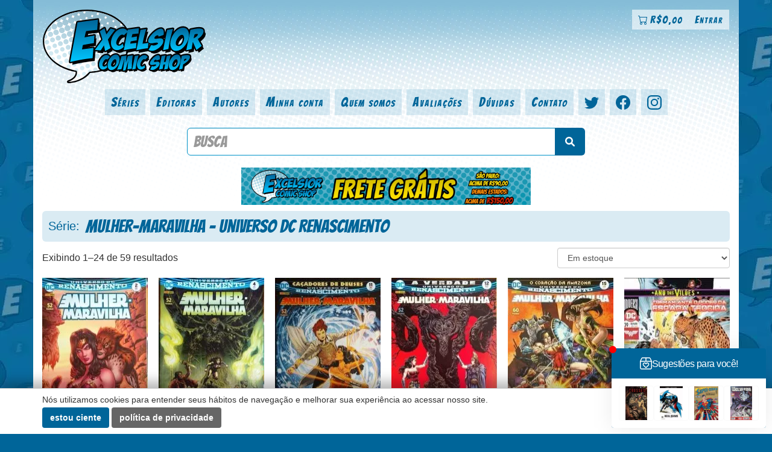

--- FILE ---
content_type: text/html; charset=UTF-8
request_url: https://excelsiorcomics.com.br/serie/mulher-maravilha-universo-dc-renascimento/
body_size: 16487
content:
<!doctype html>
<html class="no-js" lang="pt-BR" xmlns:og="https://ogp.me/ns#" xmlns:fb="https://www.facebook.com/2008/fbml">
<head>
<meta charset="UTF-8" />
<meta name="viewport" content="width=device-width, initial-scale=1.0" />
<link rel="preconnect" href="https://www.google-analytics.com" crossorigin>
<link rel="preconnect" href="https://www.googletagmanager.com" crossorigin>
<link rel="preload" as="image" href="https://excelsiorcomics.com.br/loja/wp-content/themes/excelsior-comic-shop-theme/css/img/bg-halftone.png">
<link rel="preload" as="image" href="https://excelsiorcomics.com.br/loja/wp-content/themes/excelsior-comic-shop-theme/css/img/logo-excelsior-comic-shop.svg">
<meta name="geo.country" content="br" />
<meta name="description" content="Sebo de Quadrinhos, HQs e Gibis usados" />
<link rel="profile" href="https://gmpg.org/xfn/11" />
<link rel="pingback" href="https://excelsiorcomics.com.br/loja/xmlrpc.php" />
<link rel="home" href="https://excelsiorcomics.com.br/" />
<title>Mulher-Maravilha &#8211; Universo DC Renascimento — Séries — Excelsior Comic Shop</title>
<style id="priority-css">
.general-message{background:#fff;border:1px solid #006599;border-radius:6px;margin:0 auto 10px;position:relative;padding:10px;max-width:660px}.general-message p{margin:0 0 5px}.general-message p:first-child{margin-top:0}.general-message p:last-child{margin-bottom:0}.general-message+.excs-search-form{margin-top:10px}.excs-banner{margin:10px auto;max-width:800px}.excs-banner img{display:block;margin:0 auto;max-width:100%;height:auto}body.home h2{color:#006599;font-family:Bangers,'Adjusted Impact Fallback','Adjusted Roboto Fallback',-apple-system,BlinkMacSystemFont,sans-serif;font-display:swap;margin-bottom:3px}.navbar{margin-bottom:20px}.navbar .nav>li>a{color:#006599;font-family:Bangers,'Adjusted Impact Fallback','Adjusted Roboto Fallback',-apple-system,BlinkMacSystemFont,sans-serif;font-display:swap;letter-spacing:2px;font-weight:normal;font-variant:small-caps}.navbar .user-actions-buttons{float:right;font-size:18px;margin:0 0 10px;z-index:2}.navbar .user-actions-buttons>li{margin:0}.navbar .user-actions-buttons>li>a{background:rgba(255,255,255,0.6);border-radius:0;height:33px}.navbar .user-actions-buttons>li>a:hover{background:rgba(255,255,255,0.8)}.navbar-inner{background:none;border:none;border-radius:0;box-shadow:none;padding:15px 0 0;word-break:break-all;position:relative}.navbar-inner:before,.navbar-inner:after{content:" ";display:table}.navbar-inner:after{clear:both}.btn-menu{border-top-left-radius:0;border-bottom-left-radius:0;background-color:#006599;display:flex;align-items:center;justify-content:center;padding:0 7px;border:none;color:inherit;cursor:pointer;min-height:33px;width:33px;transition:.3s ease}.btn-menu:hover,.btn-menu:focus{outline:none;background-color:#0092c8}.btn-menu__bars{display:block;position:relative;width:20px;height:2px;background-color:#fff;transition:.3s}.btn-menu__bars:before,.btn-menu__bars:after{content:"";display:block;position:absolute;left:0;width:100%;height:100%;background-color:#fff;transition:.3s}.btn-menu__bars:before{transform:translate(0, -7px)}.btn-menu__bars:after{transform:translate(0, 7px)}.btn-menu.menu-open .btn-menu__bars{background-color:transparent}.btn-menu.menu-open .btn-menu__bars:before{transform:rotate(45deg)}.btn-menu.menu-open .btn-menu__bars:after{transform:rotate(-45deg)}.navbar .nav-collapse{clear:both;z-index:1}.navbar .nav>li>a{display:flex;align-items:center;padding:4px 10px}#user-action-info{z-index:3}#user-action-info ::-webkit-scrollbar{width:10px;border:2px solid #fff;background-color:rgba(133,189,214,0.3)}#user-action-info ::-webkit-scrollbar-track{background-color:rgba(133,189,214,0.3);border:2px solid rgba(133,189,214,0.3)}#user-action-info ::-webkit-scrollbar-thumb{background-color:#0092c8;border:2px solid #0092c8}#user-action-info #mini-cart-total.active{background-color:#fff}#user-action-info .cart-info{position:static}#user-action-info .cart-info>a>svg{margin-right:4px}#user-action-info .cart-info .ico-cart{display:none}#user-action-info .cart-info .ico-cart-fill{display:inline-block}#user-action-info .cart-info.cart-empty .ico-cart{display:inline-block}#user-action-info .cart-info.cart-empty .ico-cart-fill{display:none}#user-action-info .cart-info .amount .woocommerce-Price-currencySymbol{font-size:12px}#user-action-info .cart-info .widget_shopping_cart{display:none;position:absolute;top:48px;right:0;background-color:#fff;border-top:0;width:320px;z-index:9;-webkit-box-shadow:4px 16px 12px rgba(0,0,0,0.175);box-shadow:4px 16px 12px rgba(0,0,0,0.175)}#user-action-info .cart-info .widget_shopping_cart.active{display:block}#user-action-info .cart-info .widget_shopping_cart .cart_list{max-height:300px;overflow:auto;padding:0}#user-action-info .cart-info .widget_shopping_cart .cart_list li{border-bottom:1px dotted #0092c8;padding:5px 5px 5px 37.5px}#user-action-info .cart-info .widget_shopping_cart .cart_list li:last-child{border-bottom:0;margin-bottom:0}#user-action-info .cart-info .widget_shopping_cart .cart_list li a{font-weight:400;font-size:14px;line-height:normal}#user-action-info .cart-info .widget_shopping_cart .cart_list li a.remove{font-size:27px;line-height:27px;top:5px;left:5px}#user-action-info .cart-info .widget_shopping_cart .cart_list li img{width:50px}#user-action-info .cart-info .widget_shopping_cart .cart_list li .quantity{font-size:14px;font-style:italic}#user-action-info .cart-info .widget_shopping_cart .total{border-top:1px solid #0092c8;font-size:16px;margin:0;padding:5px 10px;text-align:right}#user-action-info .cart-info .widget_shopping_cart .woocommerce-mini-cart__empty-message{font-size:16px;text-align:center}#user-action-info .cart-info .widget_shopping_cart .buttons{padding:0 10px 10px;text-align:center;display:grid;grid-template-columns:1fr 1fr;gap:5px}#user-action-info .cart-info .widget_shopping_cart .buttons:before,#user-action-info .cart-info .widget_shopping_cart .buttons:after{display:none}#user-action-info .cart-info .widget_shopping_cart .buttons a{font-size:15px;font-weight:400;margin:0;padding:12px 16px;min-height:auto;flex:1;word-break:normal}.navbar .dropdown-menu{border:0;border-radius:0;left:auto;right:0;top:33px;margin:0;padding:0}.navbar .dropdown-menu>li>a{color:#006599;font-size:18px;padding:3px 12px 3px 10px;display:flex;align-items:center;line-height:24px}.navbar .dropdown-menu>li>a svg{margin-right:4px}.navbar .dropdown-menu>li:first-child a{padding-top:8px}.navbar .dropdown-menu .divider{background-color:#91b8cb;margin:0}.navbar .dropdown-menu .glyphicon{top:3px}.navbar .nav li.dropdown.open>.dropdown-toggle{background:#fff}.navbar .nav li.dropdown .user-name{display:inline-block !important;line-height:15px;margin-right:4px;max-width:200px;overflow:hidden;white-space:nowrap;text-overflow:ellipsis}.navbar .nav li.dropdown .icon-user{display:none !important}.navbar .nav-pilla{display:flex;flex-wrap:wrap;justify-content:center}.navbar .nav-pilla>li{margin:0 8px 0 0}.navbar .nav-pilla>li:last-child{margin:0}.navbar .nav-pilla>li a{background:rgba(133,189,214,0.3);font-size:22px;margin:0;border-radius:0}.navbar .nav-pilla>li a.current-menu-item,.navbar .nav-pilla>li a:focus,.navbar .nav-pilla>li a:hover{background:rgba(133,189,214,0.7)}.navbar .nav-pilla>li.social-head>a{justify-content:center;height:100%}.navbar .nav-pilla>li.social-head>a>svg{fill:#006599;width:24px;height:24px}@media (prefers-color-scheme:dark){.navbar .nav-pilla>li a.current-menu-item,.navbar .nav-pilla>li a:focus,.navbar .nav-pilla>li a:hover{background-color:rgba(33,63,79,0.5)}}body.item-name-promocoes a.slug-promocoes,body.item-name-series a.slug-series,body.item-name-editoras a.slug-editoras,body.item-name-autores a.slug-autores,body.item-name-minha-conta a.slug-minha-conta,body.item-name-quem-somos a.slug-quem-somos,body.item-name-perguntas-frequentes a.slug-perguntas-frequentes,body.item-name-contato a.slug-contato{background:rgba(133,189,214,0.7)}.excelsior-logo{margin-bottom:10px;position:relative;float:left;color-scheme:only light !important}.navbar-mobile-aux{display:none}.navbar-mobile-aux .menu-mobile-aux{background:rgba(133,189,214,0.3);display:flex;justify-content:space-between;list-style:none;margin:0;padding:0}.navbar-mobile-aux .menu-mobile-aux li{flex-grow:1;border-right:2px solid rgba(255,255,255,0.4)}.navbar-mobile-aux .menu-mobile-aux li a{background:rgba(133,189,214,0.3);border-bottom:2px solid transparent;border-radius:0;color:#005480;font-size:18px;font-family:Bangers,'Adjusted Impact Fallback','Adjusted Roboto Fallback',-apple-system,BlinkMacSystemFont,sans-serif;font-display:swap;font-weight:normal;font-variant:small-caps;letter-spacing:2px;display:block;margin:0;padding:9px 10px;text-align:center;text-decoration:none}.navbar-mobile-aux .menu-mobile-aux li a:focus,.navbar-mobile-aux .menu-mobile-aux li a:hover{background:rgba(133,189,214,0.7);border-bottom:2px solid #006599}.navbar-mobile-aux .menu-mobile-aux li.current_page_item a{background:rgba(133,189,214,0.7);border-bottom:2px solid #006599}.navbar-mobile-aux .menu-mobile-aux li:last-child{border-right:none}@media only screen and (min-width:992px){#btn-open-menu{display:none}}@media only screen and (max-width:991px){.nav-collapse{border-bottom:2px solid transparent}.nav-collapse .nav>li>a,.nav-collapse .dropdown-menu a{border-top:2px solid rgba(255,255,255,0.4);font-weight:normal}.navbar .dropdown-menu li a{font-size:20px;padding:7px 14px 7px 10px}.navbar .dropdown-menu li a svg{width:20px;height:20px}.nav-collapse .nav>li{float:left;margin:0;width:50%}.nav-collapse .nav>li.social-head{width:33.33%}.navbar-mobile-aux{display:block}}@media only screen and (max-width:767px){.navbar{margin-bottom:10px}.excelsior-logo{max-width:150px}}@media only screen and (max-width:480px){body{padding:0}.excelsior-logo{margin:-5px 0 5px;width:110px}.navbar .nav li.dropdown .user-name{display:none !important}.navbar .nav li.dropdown .icon-user{display:inline-block !important}.nav-collapse .nav>li{float:none;margin:0;width:100%}.nav-collapse .nav>li.social-head{float:left;text-align:center;width:33.33%}#user-action-cart{clear:both;float:none;display:inline-block;margin:10px auto 0;overflow:hidden;width:100%}#user-action-cart li{border:1px solid #006599;display:block;float:none;text-align:center;border-radius:4px}#user-action-info .cart-info .widget_shopping_cart{width:calc(100% + 4px);right:-2px}}@media only screen and (max-width:320px){.nav-tabs>li>a,.nav-pilla>li>a{margin:0}.nav-collapse .nav>li>a,.nav-collapse .dropdown-menu a{border-radius:0}.navbar .nav>li>a{padding:3px 8px}.breadcrumb{border-radius:0}}.excs-search form{margin:0 auto 20px;max-width:660px;text-align:center}.excs-search label{height:40px;position:absolute;top:0;left:0;width:100%;margin:0;padding-top:4px;font-style:italic;font-weight:normal;font-size:14px;line-height:16px}.excs-search .excs-search-inputs{height:44px;position:relative}.excs-search .btn-info{background-color:#006599;border-left:0}.excs-search input.search-term{border-top-left-radius:6px !important;border-bottom-left-radius:6px !important;border-color:#0092c8;color:#0092c8;font-family:Bangers,'Adjusted Impact Fallback','Adjusted Roboto Fallback',-apple-system,BlinkMacSystemFont,sans-serif;font-display:swap;font-size:26px;line-height:44px;padding:0 10px !important;transition:margin .5s ease-in-out}.excs-search input.search-term:focus{margin-top:30px}.excs-search .input-group-btn{vertical-align:bottom}.excs-search .input-group-btn .btn{height:46px;display:flex;align-items:center}.excs-search .input-group-btn .glyphicon-search{top:3px}.excs-search input.search-term::-webkit-input-placeholder,.excs-search input.search-term:-moz-placeholder,.excs-search input.search-term::-moz-placeholder,.excs-search input.search-term:-ms-input-placeholder{color:#91b8cb;font-family:Bangers,'Adjusted Impact Fallback','Adjusted Roboto Fallback',-apple-system,BlinkMacSystemFont,sans-serif;font-display:swap;font-size:26px;line-height:44px}.excs-search .alert{max-width:660px;margin-left:auto;margin-right:auto}@media only screen and (max-width:480px){.excs-search form{margin:0 0 10px}.excs-search form label{display:block;line-height:normal}.excs-search form input.search-term:focus{margin-top:40px}}@media only screen and (max-width:620px){.excs-search input.search-term:focus{margin-top:40px}}@media only screen and (max-width:769px){.excs-search form{margin:0 0 10px}}/*# sourceMappingURL=excelsior-header.css.map */</style>
				<script>document.documentElement.className = document.documentElement.className + ' yes-js js_active js'</script>
			<meta name='robots' content='max-image-preview:large' />

<!-- Google Tag Manager for WordPress by gtm4wp.com -->
<script data-cfasync="false" data-pagespeed-no-defer>
	var gtm4wp_datalayer_name = "dataLayer";
	var dataLayer = dataLayer || [];
	const gtm4wp_use_sku_instead = 0;
	const gtm4wp_currency = 'BRL';
	const gtm4wp_product_per_impression = 0;
	const gtm4wp_clear_ecommerce = false;
	const gtm4wp_datalayer_max_timeout = 2000;
</script>
<!-- End Google Tag Manager for WordPress by gtm4wp.com -->
<!-- Google Tag Manager by PYS -->
    <script data-cfasync="false" data-pagespeed-no-defer>
	    window.dataLayerPYS = window.dataLayerPYS || [];
	</script>
<!-- End Google Tag Manager by PYS --><script type='application/javascript'  id='pys-version-script'>console.log('PixelYourSite Free version 11.1.5.2');</script>
<link rel="alternate" type="application/rss+xml" title="Feed para Excelsior Comic Shop &raquo;" href="https://excelsiorcomics.com.br/feed/" />
<link rel="alternate" type="application/rss+xml" title="Feed de comentários para Excelsior Comic Shop &raquo;" href="https://excelsiorcomics.com.br/comments/feed/" />
<link rel="alternate" type="application/rss+xml" title="Feed para Excelsior Comic Shop &raquo; Mulher-Maravilha - Universo DC Renascimento Série" href="https://excelsiorcomics.com.br/serie/mulher-maravilha-universo-dc-renascimento/feed/" />
<style id='wp-img-auto-sizes-contain-inline-css' type='text/css'>
img:is([sizes=auto i],[sizes^="auto," i]){contain-intrinsic-size:3000px 1500px}
/*# sourceURL=wp-img-auto-sizes-contain-inline-css */
</style>
<link rel='stylesheet' id='woocommerce-layout-css' href='https://excelsiorcomics.com.br/loja/wp-content/plugins/woocommerce/assets/css/woocommerce-layout.css?ver=10.4.3' type='text/css' media='all' />
<link rel='stylesheet' id='woocommerce-smallscreen-css' href='https://excelsiorcomics.com.br/loja/wp-content/plugins/woocommerce/assets/css/woocommerce-smallscreen.css?ver=10.4.3' type='text/css' media='only screen and (max-width: 768px)' />
<link rel='stylesheet' id='woocommerce-general-css' href='https://excelsiorcomics.com.br/loja/wp-content/plugins/woocommerce/assets/css/woocommerce.css?ver=10.4.3' type='text/css' media='all' />
<style id='woocommerce-inline-inline-css' type='text/css'>
.woocommerce form .form-row .required { visibility: visible; }
/*# sourceURL=woocommerce-inline-inline-css */
</style>
<link rel='stylesheet' id='pagseguro-installmnets-css' href='https://excelsiorcomics.com.br/loja/wp-content/plugins/virtuaria-pagseguro/public/css/installments.css?ver=1757945115' type='text/css' media='all' />
<link rel='stylesheet' id='bootstrap.min-css' href='https://excelsiorcomics.com.br/loja/wp-content/themes/excelsior-comic-shop-theme/vendors/bootstrap-3-custom/css/bootstrap.min.2025.08.26.1.css' type='text/css' media='screen' />
<link rel='stylesheet' id='excelsior-css' href='https://excelsiorcomics.com.br/loja/wp-content/themes/excelsior-comic-shop-theme/css/excelsior.2025.08.26.1.css' type='text/css' media='screen' />
<link rel='stylesheet' id='dark-css' href='https://excelsiorcomics.com.br/loja/wp-content/themes/excelsior-comic-shop-theme/css/dark.2025.08.26.1.css' type='text/css' media='(prefers-color-scheme: dark)' />
<link rel='stylesheet' id='woo_discount_pro_style-css' href='https://excelsiorcomics.com.br/loja/wp-content/plugins/woo-discount-rules-pro/Assets/Css/awdr_style.css?ver=2.6.13' type='text/css' media='all' />
<script type="text/javascript" defer="defer" src="https://excelsiorcomics.com.br/loja/wp-includes/js/jquery/jquery.min.2025.08.26.1.js" id="jquery-js"></script>
<script type="text/javascript" defer="defer" src="https://excelsiorcomics.com.br/loja/wp-content/plugins/woocommerce/assets/js/jquery-blockui/jquery.blockUI.min.js?ver=2.7.0-wc.10.4.3" id="wc-jquery-blockui-js" defer="defer" data-wp-strategy="defer"></script>
<script type="text/javascript" id="wc-add-to-cart-js-extra">
/* <![CDATA[ */
var wc_add_to_cart_params = {"ajax_url":"/loja/wp-admin/admin-ajax.php","wc_ajax_url":"/?wc-ajax=%%endpoint%%","i18n_view_cart":"Ver carrinho","cart_url":"https://excelsiorcomics.com.br/carrinho/","is_cart":"","cart_redirect_after_add":"no"};
//# sourceURL=wc-add-to-cart-js-extra
/* ]]> */
</script>
<script type="text/javascript" defer="defer" src="https://excelsiorcomics.com.br/loja/wp-content/plugins/woocommerce/assets/js/frontend/add-to-cart.min.js?ver=10.4.3" id="wc-add-to-cart-js" defer="defer" data-wp-strategy="defer"></script>
<script type="text/javascript" defer="defer" src="https://excelsiorcomics.com.br/loja/wp-content/plugins/woocommerce/assets/js/js-cookie/js.cookie.min.js?ver=2.1.4-wc.10.4.3" id="wc-js-cookie-js" defer="defer" data-wp-strategy="defer"></script>
<script type="text/javascript" id="woocommerce-js-extra">
/* <![CDATA[ */
var woocommerce_params = {"ajax_url":"/loja/wp-admin/admin-ajax.php","wc_ajax_url":"/?wc-ajax=%%endpoint%%","i18n_password_show":"Mostrar senha","i18n_password_hide":"Ocultar senha"};
//# sourceURL=woocommerce-js-extra
/* ]]> */
</script>
<script type="text/javascript" defer="defer" src="https://excelsiorcomics.com.br/loja/wp-content/plugins/woocommerce/assets/js/frontend/woocommerce.min.js?ver=10.4.3" id="woocommerce-js" defer="defer" data-wp-strategy="defer"></script>
<script type="text/javascript" defer="defer" src="https://excelsiorcomics.com.br/loja/wp-content/plugins/melhor-envio-cotacao/assets/js/shipping-product-page.js?ver=6.9" id="produto-js"></script>
<script type="text/javascript" defer="defer" src="https://excelsiorcomics.com.br/loja/wp-content/plugins/melhor-envio-cotacao/assets/js/shipping-product-page-variacao.js?ver=6.9" id="produto-variacao-js"></script>
<script type="text/javascript" defer="defer" src="https://excelsiorcomics.com.br/loja/wp-content/plugins/melhor-envio-cotacao/assets/js/calculator.js?ver=6.9" id="calculator-js"></script>
<script type="text/javascript" id="wp-nonce-melhor-evio-wp-api-js-after">
/* <![CDATA[ */
var wpApiSettingsMelhorEnvio = {"nonce_configs":"b2a1d9ae8b","nonce_orders":"343c86fa1a","nonce_tokens":"432136215a","nonce_users":"856a206768"};
//# sourceURL=wp-nonce-melhor-evio-wp-api-js-after
/* ]]> */
</script>
<script type="text/javascript" defer="defer" src="https://excelsiorcomics.com.br/loja/wp-content/plugins/pixelyoursite/dist/scripts/jquery.bind-first-0.2.3.min.js?ver=0.2.3" id="jquery-bind-first-js"></script>
<script type="text/javascript" defer="defer" src="https://excelsiorcomics.com.br/loja/wp-content/plugins/pixelyoursite/dist/scripts/js.cookie-2.1.3.min.js?ver=2.1.3" id="js-cookie-pys-js"></script>
<script type="text/javascript" defer="defer" src="https://excelsiorcomics.com.br/loja/wp-content/plugins/pixelyoursite/dist/scripts/tld.min.js?ver=2.3.1" id="js-tld-js"></script>
<script type="text/javascript" id="pys-js-extra">
/* <![CDATA[ */
var pysOptions = {"staticEvents":{"facebook":{"init_event":[{"delay":0,"type":"static","ajaxFire":false,"name":"PageView","pixelIds":["896474835846733"],"eventID":"f5e68abf-74f0-4ff4-9c87-4ba3fc974dcd","params":{"page_title":"Mulher-Maravilha - Universo DC Renascimento","post_type":"serie","post_id":5761,"plugin":"PixelYourSite","user_role":"guest","event_url":"excelsiorcomics.com.br/serie/mulher-maravilha-universo-dc-renascimento/"},"e_id":"init_event","ids":[],"hasTimeWindow":false,"timeWindow":0,"woo_order":"","edd_order":""}]}},"dynamicEvents":[],"triggerEvents":[],"triggerEventTypes":[],"facebook":{"pixelIds":["896474835846733"],"advancedMatching":[],"advancedMatchingEnabled":true,"removeMetadata":true,"wooVariableAsSimple":false,"serverApiEnabled":true,"wooCRSendFromServer":false,"send_external_id":null,"enabled_medical":false,"do_not_track_medical_param":["event_url","post_title","page_title","landing_page","content_name","categories","category_name","tags"],"meta_ldu":false},"ga":{"trackingIds":["G-45240G5ETR"],"commentEventEnabled":true,"downloadEnabled":true,"formEventEnabled":true,"crossDomainEnabled":false,"crossDomainAcceptIncoming":false,"crossDomainDomains":[],"isDebugEnabled":[],"serverContainerUrls":{"G-45240G5ETR":{"enable_server_container":"","server_container_url":"","transport_url":""}},"additionalConfig":{"G-45240G5ETR":{"first_party_collection":true}},"disableAdvertisingFeatures":false,"disableAdvertisingPersonalization":false,"wooVariableAsSimple":true,"custom_page_view_event":false},"debug":"","siteUrl":"https://excelsiorcomics.com.br/loja","ajaxUrl":"https://excelsiorcomics.com.br/loja/wp-admin/admin-ajax.php","ajax_event":"8a3b64ca05","enable_remove_download_url_param":"1","cookie_duration":"7","last_visit_duration":"60","enable_success_send_form":"","ajaxForServerEvent":"1","ajaxForServerStaticEvent":"1","useSendBeacon":"1","send_external_id":"1","external_id_expire":"180","track_cookie_for_subdomains":"1","google_consent_mode":"1","gdpr":{"ajax_enabled":false,"all_disabled_by_api":false,"facebook_disabled_by_api":false,"analytics_disabled_by_api":false,"google_ads_disabled_by_api":false,"pinterest_disabled_by_api":false,"bing_disabled_by_api":false,"reddit_disabled_by_api":false,"externalID_disabled_by_api":false,"facebook_prior_consent_enabled":true,"analytics_prior_consent_enabled":true,"google_ads_prior_consent_enabled":null,"pinterest_prior_consent_enabled":true,"bing_prior_consent_enabled":true,"cookiebot_integration_enabled":false,"cookiebot_facebook_consent_category":"marketing","cookiebot_analytics_consent_category":"statistics","cookiebot_tiktok_consent_category":"marketing","cookiebot_google_ads_consent_category":"marketing","cookiebot_pinterest_consent_category":"marketing","cookiebot_bing_consent_category":"marketing","consent_magic_integration_enabled":false,"real_cookie_banner_integration_enabled":false,"cookie_notice_integration_enabled":false,"cookie_law_info_integration_enabled":false,"analytics_storage":{"enabled":true,"value":"granted","filter":false},"ad_storage":{"enabled":true,"value":"granted","filter":false},"ad_user_data":{"enabled":true,"value":"granted","filter":false},"ad_personalization":{"enabled":true,"value":"granted","filter":false}},"cookie":{"disabled_all_cookie":false,"disabled_start_session_cookie":false,"disabled_advanced_form_data_cookie":false,"disabled_landing_page_cookie":false,"disabled_first_visit_cookie":false,"disabled_trafficsource_cookie":false,"disabled_utmTerms_cookie":false,"disabled_utmId_cookie":false},"tracking_analytics":{"TrafficSource":"direct","TrafficLanding":"undefined","TrafficUtms":[],"TrafficUtmsId":[]},"GATags":{"ga_datalayer_type":"default","ga_datalayer_name":"dataLayerPYS"},"woo":{"enabled":true,"enabled_save_data_to_orders":true,"addToCartOnButtonEnabled":true,"addToCartOnButtonValueEnabled":true,"addToCartOnButtonValueOption":"price","singleProductId":null,"removeFromCartSelector":"form.woocommerce-cart-form .remove","addToCartCatchMethod":"add_cart_hook","is_order_received_page":false,"containOrderId":false},"edd":{"enabled":false},"cache_bypass":"1768959765"};
//# sourceURL=pys-js-extra
/* ]]> */
</script>
<script type="text/javascript" defer="defer" src="https://excelsiorcomics.com.br/loja/wp-content/plugins/pixelyoursite/dist/scripts/public.js?ver=11.1.5.2" id="pys-js"></script>
<link rel="https://api.w.org/" href="https://excelsiorcomics.com.br/wp-json/" /><link rel="EditURI" type="application/rsd+xml" title="RSD" href="https://excelsiorcomics.com.br/loja/xmlrpc.php?rsd" />
<script type="text/javascript">
var ajaxurl   = 'https://excelsiorcomics.com.br/loja/wp-admin/admin-ajax.php';
var home_url  = 'https://excelsiorcomics.com.br/';
var theme_url = 'https://excelsiorcomics.com.br/loja/wp-content/themes/excelsior-comic-shop-theme/';
</script>
<meta name="generator" content="performant-translations 1.2.0">
<meta name="facebook-domain-verification" content="qqijd5wi9m4w031u5q3ncy169wsjfj" />
<!-- Google Tag Manager for WordPress by gtm4wp.com -->
<!-- GTM Container placement set to manual -->
<script data-cfasync="false" data-pagespeed-no-defer type="text/javascript">
	var dataLayer_content = {"visitorLoginState":"logged-out","pagePostType":"product","pagePostType2":"tax-product","pageCategory":[],"customerTotalOrders":0,"customerTotalOrderValue":0,"customerFirstName":"","customerLastName":"","customerBillingFirstName":"","customerBillingLastName":"","customerBillingCompany":"","customerBillingAddress1":"","customerBillingAddress2":"","customerBillingCity":"","customerBillingState":"","customerBillingPostcode":"","customerBillingCountry":"","customerBillingEmail":"","customerBillingEmailHash":"","customerBillingPhone":"","customerShippingFirstName":"","customerShippingLastName":"","customerShippingCompany":"","customerShippingAddress1":"","customerShippingAddress2":"","customerShippingCity":"","customerShippingState":"","customerShippingPostcode":"","customerShippingCountry":""};
	dataLayer.push( dataLayer_content );
</script>
<script data-cfasync="false" data-pagespeed-no-defer type="text/javascript">
(function(w,d,s,l,i){w[l]=w[l]||[];w[l].push({'gtm.start':
new Date().getTime(),event:'gtm.js'});var f=d.getElementsByTagName(s)[0],
j=d.createElement(s),dl=l!='dataLayer'?'&l='+l:'';j.async=true;j.src=
'//www.googletagmanager.com/gtm.js?id='+i+dl;f.parentNode.insertBefore(j,f);
})(window,document,'script','dataLayer','GTM-TZWRCMJ');
</script>
<!-- End Google Tag Manager for WordPress by gtm4wp.com -->	<noscript><style>.woocommerce-product-gallery{ opacity: 1 !important; }</style></noscript>
	<style>
/* re-habilitar exibição de métodos nativos do WooCommerce */
.woocommerce-shipping-totals.shipping {
    display: table-row !important;
}
</style>
    <style>
/* kangu carrinho */
.woocommerce ul#shipping_method li {
	line-height: normal;
	margin-bottom: 1rem;
	display: flex;
    gap: 0 4px;
	flex-wrap: wrap;
	align-items: center;
    position: relative;
}
.woocommerce ul#shipping_method li p {
	margin: 0;
	width: 100%;
}
.woocommerce ul#shipping_method li p small {
	font-weight: bold;
}
.woocommerce ul#shipping_method li label {
	flex: 1;
    cursor: pointer;
    line-height: normal;
}
.woocommerce ul#shipping_method li label:after {
	content: '';
	position: absolute;
	top: 0;
	left: 0;
	width: 100%;
	height: 100%;
    z-index: 1;
}
.woocommerce ul#shipping_method li input {
	margin: 0;
}
.woocommerce ul#shipping_method li label .method-name {
	font-weight: normal;
}
.woocommerce ul#shipping_method li .amount {
	font-weight: bold;
	float: right;
}
.woocommerce ul#shipping_method li .point-address {
	width: 100%;
    margin-top: 5px;
}
.woocommerce ul#shipping_method li .point-address .name {
	font-size: 90%;
	font-style: italic;
}
.woocommerce ul#shipping_method li .point-address .address {
	font-size: 70%;
    position: relative;
    z-index: 2;
}
.woocommerce ul#shipping_method li .point-address .address a {
    display: inline-block;
    padding: 5px 0;
}
.woocommerce ul#shipping_method li .point-address .distance {
	font-size: 80%;
}
</style>
    
<!-- opengraph share -->
<meta property='og:title'        content='Mulher-Maravilha - Universo DC Renascimento' />
<meta property='og:type'         content='website' />
<meta property='og:url'          content='https://excelsiorcomics.com.br/serie/mulher-maravilha-universo-dc-renascimento/' />
<meta property='og:site_name'    content='Excelsior Comic Shop' />
<meta property='og:description'  content='' />
<meta property='og:locale'       content='pt_BR' />
<!-- gplus share -->
<meta itemprop='name'        content='Mulher-Maravilha - Universo DC Renascimento' />
<meta itemprop='description' content='' />
<!-- twitter card share -->
<meta property='twitter:card'         content='summary' />
<meta property='twitter:site'         content='Excelsior Comic Shop' />
<meta property='twitter:creator'      content='@ExcelsiorShop' />
<meta property='twitter:title'        content='Mulher-Maravilha - Universo DC Renascimento' />
<meta property='twitter:description'  content='' />

<!-- JSON-LD -->

<!-- /JSON-LD -->
		<style type="text/css" id="wp-custom-css">
			/* formatação pagseguro radio de método de pagamento */
#virt-pagseguro-payment .payment-method {
	position: relative;
	border-color: #006599;
}
#virt-pagseguro-payment .payment-option {
	display: flex;
	gap: 10px;
}
#virt-pagseguro-payment .indicator {
	display: block;
	width: 100%;
	height: 42px;
	position: absolute;
	top: 0;
	left: -10px;
}
#virt-pagseguro-payment .indicator:before {
	display: none;
}
#virt-pagseguro-payment .payment-option input[type="radio"] {
	display: block;
	margin: 0 !important;
}

/* tabela checkout durante evento gibifest */
@media only screen and (min-width:992px) {
	.woocommerce-checkout-review-order-table thead .product-total {
		width: 280px;
	}
	.woocommerce ul#shipping_method li label .method-name {
			max-width: 190px;
			display: inline-block;
	}
}

/* página assine newsletter */
body.item-name-assine-nossa-newsletter #user-action-info,
body.item-name-newsletter-obrigado #user-action-info,
body.item-name-assine-nossa-newsletter #menu-mobile,
body.item-name-newsletter-obrigado #menu-mobile,
body.item-name-assine-nossa-newsletter .navbar-mobile-aux, 
body.item-name-newsletter-obrigado .navbar-mobile-aux, 
body.item-name-assine-nossa-newsletter .excs-search,
body.item-name-newsletter-obrigado .excs-search {
	display: none;
}
body.item-name-assine-nossa-newsletter .entry_header h1,
body.item-name-newsletter-obrigado .entry_header h1 {
	justify-content: center;
}		</style>
		<meta property="fb:app_id" content="1522699594708405" />
<meta property="fb:admins" content="500787393" />
<meta property="fb:admins" content="1082637033" />
<meta property="fb:admins" content="100000331961668" />
<link rel="apple-touch-icon" sizes="57x57" href="/apple-touch-icon-57x57.png">
<link rel="apple-touch-icon" sizes="60x60" href="/apple-touch-icon-60x60.png">
<link rel="apple-touch-icon" sizes="72x72" href="/apple-touch-icon-72x72.png">
<link rel="apple-touch-icon" sizes="76x76" href="/apple-touch-icon-76x76.png">
<link rel="apple-touch-icon" sizes="114x114" href="/apple-touch-icon-114x114.png">
<link rel="apple-touch-icon" sizes="120x120" href="/apple-touch-icon-120x120.png">
<link rel="apple-touch-icon" sizes="144x144" href="/apple-touch-icon-144x144.png">
<link rel="apple-touch-icon" sizes="152x152" href="/apple-touch-icon-152x152.png">
<link rel="apple-touch-icon" sizes="180x180" href="/apple-touch-icon-180x180.png">
<link rel="icon" type="image/png" href="/favicon-32x32.png" sizes="32x32">
<link rel="icon" type="image/png" href="/android-chrome-192x192.png" sizes="192x192">
<link rel="icon" type="image/png" href="/favicon-96x96.png" sizes="96x96">
<link rel="icon" type="image/png" href="/favicon-16x16.png" sizes="16x16">
<link rel="manifest" href="/manifest.json">
<link rel="mask-icon" href="/safari-pinned-tab.svg" color="#006599">
<meta name="apple-mobile-web-app-title" content="Excelsior Comic Shop">
<meta name="application-name" content="Excelsior Comic Shop">
<meta name="msapplication-TileColor" content="#006599">
<meta name="msapplication-TileImage" content="/mstile-144x144.png">
<meta name="theme-color" content="#006599">
<meta name="google-site-verification" content="eKqKn9cQyTgAqYWom4mRwNfAF-QvGHYilbbwNo7JTec" />

<style>
@media only screen and (min-width: 992px) {
    .nav-collapse {
        display: block;
    }
}
</style>

<!-- Meta Pixel Code -->
<script>
!function(f,b,e,v,n,t,s)
{if(f.fbq)return;n=f.fbq=function(){n.callMethod?
n.callMethod.apply(n,arguments):n.queue.push(arguments)};
if(!f._fbq)f._fbq=n;n.push=n;n.loaded=!0;n.version='2.0';
n.queue=[];t=b.createElement(e);t.async=!0;
t.src=v;s=b.getElementsByTagName(e)[0];
s.parentNode.insertBefore(t,s)}(window, document,'script',
'https://connect.facebook.net/en_US/fbevents.js');
fbq('init', '896474835846733');
fbq('track', 'PageView');
</script>
<noscript><img height="1" width="1" style="display:none"
src="https://www.facebook.com/tr?id=896474835846733&ev=PageView&noscript=1"
/></noscript>
<!-- End Meta Pixel Code -->

<!-- Google tag (gtag.js) -->
<script async src="https://www.googletagmanager.com/gtag/js?id=AW-751071499&l=dataLayerPYS"></script>
<script>
  window.dataLayerPYS = window.dataLayerPYS || [];
  function gtag(){dataLayerPYS.push(arguments);}
  gtag('js', new Date());

  gtag('config', 'AW-751071499');
</script>
<link rel='stylesheet' id='wc-blocks-style-css' href='https://excelsiorcomics.com.br/loja/wp-content/plugins/woocommerce/assets/client/blocks/wc-blocks.css?ver=wc-10.4.3' type='text/css' media='all' />
</head>

<body class="archive tax-serie term-mulher-maravilha-universo-dc-renascimento term-5761 wp-theme-excelsior-comic-shop-theme theme-excelsior-comic-shop-theme type-product post-type-product item-name-mulher-maravilha-universo-dc-renascimento-2 woocommerce woocommerce-page woocommerce-no-js">

<!-- GTM Container placement set to manual -->
<!-- Google Tag Manager (noscript) -->
				<noscript><iframe src="https://www.googletagmanager.com/ns.html?id=GTM-TZWRCMJ" height="0" width="0" style="display:none;visibility:hidden" aria-hidden="true"></iframe></noscript>
<!-- End Google Tag Manager (noscript) -->
<div class="container site" id="primary-header">
        
    <div class="row">
        <div class="col-md-12">
            <div class="navbar">
                <div class="navbar-inner">
                                        <a class="excelsior-logo" href="https://excelsiorcomics.com.br/">
                        <img src="https://excelsiorcomics.com.br/loja/wp-content/themes/excelsior-comic-shop-theme/css/img/logo-excelsior-comic-shop.svg" class="img-responsive" width="270" height="122" alt="Excelsior Comic Shop" title="Excelsior Comic Shop" loading="eager" fetchpriority="high" />
                    </a>
                                        
                    <ul class="nav nav-pills pull-right user-actions-buttons" id="user-action-info">
                        <li class="cart-info cart-empty">
                            <a href="https://excelsiorcomics.com.br/carrinho/" id="mini-cart-total">
                                <svg width='16' height='16' class='ico-cart'><use xlink:href='https://excelsiorcomics.com.br/loja/wp-content/themes/excelsior-comic-shop-theme/css/img/icons.svg#cart'></use></svg><svg width='16' height='16' class='ico-cart-fill'><use xlink:href='https://excelsiorcomics.com.br/loja/wp-content/themes/excelsior-comic-shop-theme/css/img/icons.svg#cart-fill'></use></svg>                                <span class="cart-price"><span class="woocommerce-Price-currencySymbol">&#82;&#36;</span>0<small>,00</small></span>
                            </a>
                            <div class="widget woocommerce widget_shopping_cart"><div class="widget_shopping_cart_content"></div></div>                        </li>
                                                    <li><a href="https://excelsiorcomics.com.br/minha-conta/">Entrar</a></li>
                                                <li>
                            <!--span class="btn btn-navbar pull-right" id="btn-open-menu" data-toggle="collapse" data-target=".nav-collapse"></span-->
                            <button type="button" class="btn-menu btn-navbar" id="btn-open-menu" aria-label="Abrir Menu" role="button" aria-pressed="false" data-toggle="collapse" data-target=".nav-collapse">
                                <i class="btn-menu__bars"></i>
                            </button>
                        </li>
                    </ul>
                    
                    <div class="nav-collapse collapse" id="menu-mobile">
                        <div class="clearfix"></div>
                        <ul class="nav nav-pilla">
                            <li class="dropdown depth-0"><a href="https://excelsiorcomics.com.br/series/" class=' menu-item menu-item-type-post_type menu-item-object-page slug-series'>Séries</a>
</li>
<li class="dropdown depth-0"><a href="https://excelsiorcomics.com.br/editoras/" class=' menu-item menu-item-type-post_type menu-item-object-page slug-editoras'>Editoras</a>
</li>
<li class="dropdown depth-0"><a href="https://excelsiorcomics.com.br/autores/" class=' menu-item menu-item-type-post_type menu-item-object-page slug-autores'>Autores</a>
</li>
<li class="dropdown depth-0"><a href="https://excelsiorcomics.com.br/minha-conta/" class=' menu-item menu-item-type-post_type menu-item-object-page slug-minha-conta'>Minha conta</a>
</li>
<li class="dropdown depth-0"><a href="https://excelsiorcomics.com.br/quem-somos/" class=' menu-item menu-item-type-post_type menu-item-object-page slug-quem-somos'>Quem somos</a>
</li>
<li class="dropdown depth-0"><a href="https://excelsiorcomics.com.br/avaliacoes/" class=' menu-item menu-item-type-post_type menu-item-object-page slug-avaliacoes'>Avaliações</a>
</li>
<li class="dropdown depth-0"><a href="https://excelsiorcomics.com.br/perguntas-frequentes/" class=' menu-item menu-item-type-post_type menu-item-object-page slug-perguntas-frequentes'>Dúvidas</a>
</li>
<li class="dropdown depth-0"><a href="https://excelsiorcomics.com.br/contato/" class=' menu-item menu-item-type-post_type menu-item-object-page slug-contato'>Contato</a>
</li>
                            <li class="social-head social-tw">
                                <a href="https://twitter.com/ExcelsiorShop" aria-label="Twitter">
                                    <svg width='16' height='16' class='ico-twitter'><use xlink:href='https://excelsiorcomics.com.br/loja/wp-content/themes/excelsior-comic-shop-theme/css/img/icons.svg#twitter'></use></svg>                                </a>
                            </li>
                            <li class="social-head social-fb">
                                <a href="https://www.facebook.com/excelsiorcomicshop" aria-label="Facebook">
                                    <svg width='16' height='16' class='ico-facebook'><use xlink:href='https://excelsiorcomics.com.br/loja/wp-content/themes/excelsior-comic-shop-theme/css/img/icons.svg#facebook'></use></svg>                                </a>
                            </li>
                            <li class="social-head social-ig">
                                <a href="https://www.instagram.com/excelsior_comic_shop/" aria-label="Instagram">
                                    <svg width='16' height='16' class='ico-instagram'><use xlink:href='https://excelsiorcomics.com.br/loja/wp-content/themes/excelsior-comic-shop-theme/css/img/icons.svg#instagram'></use></svg>                                </a>
                            </li>
                        </ul>
                    </div>
                </div><!-- /navbar-inner -->

                <div class="navbar-mobile-aux">
                    <ul class="menu-mobile-aux">
                        <li id="menu-item-62017" class="menu-item menu-item-type-post_type menu-item-object-page menu-item-62017"><a href="https://excelsiorcomics.com.br/series/">Séries</a></li>
<li id="menu-item-62015" class="menu-item menu-item-type-post_type menu-item-object-page menu-item-62015"><a href="https://excelsiorcomics.com.br/editoras/">Editoras</a></li>
<li id="menu-item-130106" class="menu-item menu-item-type-post_type menu-item-object-page menu-item-130106"><a href="https://excelsiorcomics.com.br/autores/">Autores</a></li>
                    </ul>
                </div>
            </div><!-- /navbar -->
        </div><!-- /span12 -->
    </div><!-- /row -->
    
        <div class="row excs-search">
        <div class="col-md-12">

            
                        <form method="get" class="excs-search-form form-group form-group-lg" action="https://excelsiorcomics.com.br/">
                <div class="excs-search-inputs input-group">
                    <input type="text" value="" id="search-term" class="input input-block-level search-term form-control" required name="s" placeholder="Busca" />
                    <label for="search-term">Procure por título da revista, personagem, série, escritor, desenhista, arte-finalista, colorista</label>
                    <span class="input-group-btn">
                        <button class="btn btn-lg" type="submit" aria-label="Buscar">
                            <svg width='16' height='16' class='ico-search'><use xlink:href='https://excelsiorcomics.com.br/loja/wp-content/themes/excelsior-comic-shop-theme/css/img/icons.svg#search'></use></svg>                        </button>
                    </span>
                </div>
            </form>

            
            <div class='excs-banner'>
                <a href='https://excelsiorcomics.com.br/frete-gratis/'>
            <picture>
                <source srcset='https://excelsiorcomics.com.br/loja/wp-content/uploads/2021/12/banners-frete-gratissite-mobile.png' media='(max-width: 767px)' width='480' height='121'>
                <source srcset='https://excelsiorcomics.com.br/loja/wp-content/uploads/2021/12/banners-frete-gratissite-desktop.png' media='(min-width: 768px)' width='800' height='103'>
                <img src='https://excelsiorcomics.com.br/loja/wp-content/uploads/2021/12/banners-frete-gratissite-mobile.png' width='480' height='121' alt='Frete grátis' loading='eager' fetchpriority='high'>
            </picture>
            </a>
            </div>        </div>
    </div>
    </div>

<div class="container site" id="site">
    <div id="content" class="row clearfix">
        
        <div id="column" class="col-md-12">
            <div id="column-inner">
                
                <div id="container"><div id="content" role="main">

                
                    <h1 class="page-title"><small>Série:</small><span>Mulher-Maravilha - Universo DC Renascimento</span></h1>

                
                
                                    
                    <div class="pagination-filters">
                        <div class="woocommerce-notices-wrapper"></div><p class="woocommerce-result-count" role="alert" aria-relevant="all" >
	Exibindo 1&ndash;24 de 59 resultados</p>
<form class="woocommerce-ordering" method="get">
	<select name="orderby" class="orderby form-control" aria-label="Pedido da loja">
					<option value="padrao"  selected='selected'>Em estoque</option>
					<option value="numero" >Pelo número da edição</option>
					<option value="date" >Ordenar por mais recente</option>
					<option value="price" >Ordenar por preço: menor para maior</option>
					<option value="price-desc" >Ordenar por preço: maior para menor</option>
			</select>
	<input type="hidden" name="paged" value="1" />
	</form>
                    </div>

                    <div class="infinite-list">
                        <ul class="products columns-4">
                        <li class="item">
    <div class="item-inner">
        <img src='https://excelsiorcomics.com.br/loja/wp-content/uploads/2018/08/mulher-maravilha-02-175x266.jpg' srcset="https://excelsiorcomics.com.br/loja/wp-content/uploads/2018/08/mulher-maravilha-02-175x266.jpg 1x, https://excelsiorcomics.com.br/loja/wp-content/uploads/2018/08/mulher-maravilha-02-360x548.jpg 2x" alt='Mulher-Maravilha &#8211; Universo DC Renascimento 2' width='175' height='266' class='img-responsive' loading='' fetchpriority='high' />        <h3 class="name product-title">
            <a href="https://excelsiorcomics.com.br/produto/mulher-maravilha-universo-dc-renascimento-2/" class="product-link" aria-label="página do produto Mulher-Maravilha &#8211; Universo DC Renascimento 2">
                <span>Mulher-Maravilha &#8211; Universo DC Renascimento 2</span>            </a>
        </h3>
        <span class="info">
                                            <span class="price price-low"><span class="woocommerce-Price-currencySymbol">&#82;&#36;</span>6<small>,50</small></span>
                                <span class="add-to-cart"></a><a href="/serie/mulher-maravilha-universo-dc-renascimento/?add-to-cart=34707" data-quantity="1" class="button product_type_simple add_to_cart_button ajax_add_to_cart" data-product_id="34707" data-product_sku="" aria-label="Adicione ao carrinho: &ldquo;Mulher-Maravilha - Universo DC Renascimento 2&rdquo;" rel="nofollow" data-success_message="“Mulher-Maravilha - Universo DC Renascimento 2” foi adicionado ao seu carrinho" role="button">+&nbsp;carrinho</a><span class="gtm4wp_productdata" style="display:none; visibility:hidden;" data-gtm4wp_product_data="{&quot;internal_id&quot;:34707,&quot;item_id&quot;:34707,&quot;item_name&quot;:&quot;Mulher-Maravilha - Universo DC Renascimento 2&quot;,&quot;sku&quot;:34707,&quot;price&quot;:6.5,&quot;stocklevel&quot;:2,&quot;stockstatus&quot;:&quot;instock&quot;,&quot;google_business_vertical&quot;:&quot;retail&quot;,&quot;item_category&quot;:&quot;&quot;,&quot;id&quot;:34707,&quot;productlink&quot;:&quot;https:\/\/excelsiorcomics.com.br\/produto\/mulher-maravilha-universo-dc-renascimento-2\/&quot;,&quot;item_list_name&quot;:&quot;General Product List&quot;,&quot;index&quot;:0,&quot;product_type&quot;:&quot;simple&quot;,&quot;item_brand&quot;:&quot;&quot;}"></span></span>
                    </span>

            </div>
        </li>
<li class="item">
    <div class="item-inner">
        <img src='https://excelsiorcomics.com.br/loja/wp-content/uploads/2018/08/mulher-maravilha-04-175x262.jpg' srcset="https://excelsiorcomics.com.br/loja/wp-content/uploads/2018/08/mulher-maravilha-04-175x262.jpg 1x, https://excelsiorcomics.com.br/loja/wp-content/uploads/2018/08/mulher-maravilha-04-360x540.jpg 2x" alt='Mulher-Maravilha &#8211; Universo DC Renascimento 4' width='175' height='262' class='img-responsive' loading='' fetchpriority='high' />        <h3 class="name product-title">
            <a href="https://excelsiorcomics.com.br/produto/mulher-maravilha-universo-dc-renascimento-4/" class="product-link" aria-label="página do produto Mulher-Maravilha &#8211; Universo DC Renascimento 4">
                <span>Mulher-Maravilha &#8211; Universo DC Renascimento 4</span>            </a>
        </h3>
        <span class="info">
                                            <span class="price price-low"><span class="woocommerce-Price-currencySymbol">&#82;&#36;</span>6<small>,50</small></span>
                                <span class="add-to-cart"></a><a href="/serie/mulher-maravilha-universo-dc-renascimento/?add-to-cart=34711" data-quantity="1" class="button product_type_simple add_to_cart_button ajax_add_to_cart" data-product_id="34711" data-product_sku="" aria-label="Adicione ao carrinho: &ldquo;Mulher-Maravilha - Universo DC Renascimento 4&rdquo;" rel="nofollow" data-success_message="“Mulher-Maravilha - Universo DC Renascimento 4” foi adicionado ao seu carrinho" role="button">+&nbsp;carrinho</a><span class="gtm4wp_productdata" style="display:none; visibility:hidden;" data-gtm4wp_product_data="{&quot;internal_id&quot;:34711,&quot;item_id&quot;:34711,&quot;item_name&quot;:&quot;Mulher-Maravilha - Universo DC Renascimento 4&quot;,&quot;sku&quot;:34711,&quot;price&quot;:6.5,&quot;stocklevel&quot;:2,&quot;stockstatus&quot;:&quot;instock&quot;,&quot;google_business_vertical&quot;:&quot;retail&quot;,&quot;item_category&quot;:&quot;&quot;,&quot;id&quot;:34711,&quot;productlink&quot;:&quot;https:\/\/excelsiorcomics.com.br\/produto\/mulher-maravilha-universo-dc-renascimento-4\/&quot;,&quot;item_list_name&quot;:&quot;General Product List&quot;,&quot;index&quot;:0,&quot;product_type&quot;:&quot;simple&quot;,&quot;item_brand&quot;:&quot;&quot;}"></span></span>
                    </span>

            </div>
        </li>
<li class="item">
    <div class="item-inner">
        <img src='https://excelsiorcomics.com.br/loja/wp-content/uploads/2018/08/mulher-maravilha-11-175x264.jpg' srcset="https://excelsiorcomics.com.br/loja/wp-content/uploads/2018/08/mulher-maravilha-11-175x264.jpg 1x, https://excelsiorcomics.com.br/loja/wp-content/uploads/2018/08/mulher-maravilha-11-360x543.jpg 2x" alt='Mulher-Maravilha &#8211; Universo DC Renascimento 11' width='175' height='264' class='img-responsive' loading='' fetchpriority='high' />        <h3 class="name product-title">
            <a href="https://excelsiorcomics.com.br/produto/mulher-maravilha-universo-dc-renascimento-11/" class="product-link" aria-label="página do produto Mulher-Maravilha &#8211; Universo DC Renascimento 11">
                <span>Mulher-Maravilha &#8211; Universo DC Renascimento 11</span>            </a>
        </h3>
        <span class="info">
                                            <span class="price price-low"><span class="woocommerce-Price-currencySymbol">&#82;&#36;</span>6<small>,50</small></span>
                                <span class="add-to-cart"></a><a href="/serie/mulher-maravilha-universo-dc-renascimento/?add-to-cart=34726" data-quantity="1" class="button product_type_simple add_to_cart_button ajax_add_to_cart" data-product_id="34726" data-product_sku="" aria-label="Adicione ao carrinho: &ldquo;Mulher-Maravilha - Universo DC Renascimento 11&rdquo;" rel="nofollow" data-success_message="“Mulher-Maravilha - Universo DC Renascimento 11” foi adicionado ao seu carrinho" role="button">+&nbsp;carrinho</a><span class="gtm4wp_productdata" style="display:none; visibility:hidden;" data-gtm4wp_product_data="{&quot;internal_id&quot;:34726,&quot;item_id&quot;:34726,&quot;item_name&quot;:&quot;Mulher-Maravilha - Universo DC Renascimento 11&quot;,&quot;sku&quot;:34726,&quot;price&quot;:6.5,&quot;stocklevel&quot;:1,&quot;stockstatus&quot;:&quot;instock&quot;,&quot;google_business_vertical&quot;:&quot;retail&quot;,&quot;item_category&quot;:&quot;&quot;,&quot;id&quot;:34726,&quot;productlink&quot;:&quot;https:\/\/excelsiorcomics.com.br\/produto\/mulher-maravilha-universo-dc-renascimento-11\/&quot;,&quot;item_list_name&quot;:&quot;General Product List&quot;,&quot;index&quot;:0,&quot;product_type&quot;:&quot;simple&quot;,&quot;item_brand&quot;:&quot;&quot;}"></span></span>
                    </span>

            </div>
        </li>
<li class="item">
    <div class="item-inner">
        <img src='https://excelsiorcomics.com.br/loja/wp-content/uploads/2018/08/mulher-maravilha-12-175x266.jpg' srcset="https://excelsiorcomics.com.br/loja/wp-content/uploads/2018/08/mulher-maravilha-12-175x266.jpg 1x, https://excelsiorcomics.com.br/loja/wp-content/uploads/2018/08/mulher-maravilha-12-360x546.jpg 2x" alt='Mulher-Maravilha &#8211; Universo DC Renascimento 12' width='175' height='266' class='img-responsive' loading='' fetchpriority='high' />        <h3 class="name product-title">
            <a href="https://excelsiorcomics.com.br/produto/mulher-maravilha-universo-dc-renascimento-12/" class="product-link" aria-label="página do produto Mulher-Maravilha &#8211; Universo DC Renascimento 12">
                <span>Mulher-Maravilha &#8211; Universo DC Renascimento 12</span>            </a>
        </h3>
        <span class="info">
                                            <span class="price price-low"><span class="woocommerce-Price-currencySymbol">&#82;&#36;</span>6<small>,50</small></span>
                                <span class="add-to-cart"></a><a href="/serie/mulher-maravilha-universo-dc-renascimento/?add-to-cart=34727" data-quantity="1" class="button product_type_simple add_to_cart_button ajax_add_to_cart" data-product_id="34727" data-product_sku="" aria-label="Adicione ao carrinho: &ldquo;Mulher-Maravilha - Universo DC Renascimento 12&rdquo;" rel="nofollow" data-success_message="“Mulher-Maravilha - Universo DC Renascimento 12” foi adicionado ao seu carrinho" role="button">+&nbsp;carrinho</a><span class="gtm4wp_productdata" style="display:none; visibility:hidden;" data-gtm4wp_product_data="{&quot;internal_id&quot;:34727,&quot;item_id&quot;:34727,&quot;item_name&quot;:&quot;Mulher-Maravilha - Universo DC Renascimento 12&quot;,&quot;sku&quot;:34727,&quot;price&quot;:6.5,&quot;stocklevel&quot;:1,&quot;stockstatus&quot;:&quot;instock&quot;,&quot;google_business_vertical&quot;:&quot;retail&quot;,&quot;item_category&quot;:&quot;&quot;,&quot;id&quot;:34727,&quot;productlink&quot;:&quot;https:\/\/excelsiorcomics.com.br\/produto\/mulher-maravilha-universo-dc-renascimento-12\/&quot;,&quot;item_list_name&quot;:&quot;General Product List&quot;,&quot;index&quot;:0,&quot;product_type&quot;:&quot;simple&quot;,&quot;item_brand&quot;:&quot;&quot;}"></span></span>
                    </span>

            </div>
        </li>
<li class="item">
    <div class="item-inner">
        <img src='https://excelsiorcomics.com.br/loja/wp-content/uploads/2018/08/mulher-maravilha-renascimento-15-175x263.jpg' srcset="https://excelsiorcomics.com.br/loja/wp-content/uploads/2018/08/mulher-maravilha-renascimento-15-175x263.jpg 1x, https://excelsiorcomics.com.br/loja/wp-content/uploads/2018/08/mulher-maravilha-renascimento-15-360x540.jpg 2x" alt='Mulher-Maravilha &#8211; Universo DC Renascimento 15' width='175' height='263' class='img-responsive' loading='' fetchpriority='high' />        <h3 class="name product-title">
            <a href="https://excelsiorcomics.com.br/produto/mulher-maravilha-universo-dc-renascimento-15/" class="product-link" aria-label="página do produto Mulher-Maravilha &#8211; Universo DC Renascimento 15">
                <span>Mulher-Maravilha &#8211; Universo DC Renascimento 15</span>            </a>
        </h3>
        <span class="info">
                                            <span class="price price-low"><span class="woocommerce-Price-currencySymbol">&#82;&#36;</span>6<small>,50</small></span>
                                <span class="add-to-cart"></a><a href="/serie/mulher-maravilha-universo-dc-renascimento/?add-to-cart=36474" data-quantity="1" class="button product_type_simple add_to_cart_button ajax_add_to_cart" data-product_id="36474" data-product_sku="" aria-label="Adicione ao carrinho: &ldquo;Mulher-Maravilha - Universo DC Renascimento 15&rdquo;" rel="nofollow" data-success_message="“Mulher-Maravilha - Universo DC Renascimento 15” foi adicionado ao seu carrinho" role="button">+&nbsp;carrinho</a><span class="gtm4wp_productdata" style="display:none; visibility:hidden;" data-gtm4wp_product_data="{&quot;internal_id&quot;:36474,&quot;item_id&quot;:36474,&quot;item_name&quot;:&quot;Mulher-Maravilha - Universo DC Renascimento 15&quot;,&quot;sku&quot;:36474,&quot;price&quot;:6.5,&quot;stocklevel&quot;:1,&quot;stockstatus&quot;:&quot;instock&quot;,&quot;google_business_vertical&quot;:&quot;retail&quot;,&quot;item_category&quot;:&quot;&quot;,&quot;id&quot;:36474,&quot;productlink&quot;:&quot;https:\/\/excelsiorcomics.com.br\/produto\/mulher-maravilha-universo-dc-renascimento-15\/&quot;,&quot;item_list_name&quot;:&quot;General Product List&quot;,&quot;index&quot;:0,&quot;product_type&quot;:&quot;simple&quot;,&quot;item_brand&quot;:&quot;&quot;}"></span></span>
                    </span>

            </div>
        </li>
<li class="item">
    <div class="item-inner">
        <img src='https://excelsiorcomics.com.br/loja/wp-content/uploads/2024/06/mulher-maravilha-universo-dc-renascimento-39-175x272.jpeg' srcset="https://excelsiorcomics.com.br/loja/wp-content/uploads/2024/06/mulher-maravilha-universo-dc-renascimento-39-175x272.jpeg 1x, https://excelsiorcomics.com.br/loja/wp-content/uploads/2024/06/mulher-maravilha-universo-dc-renascimento-39-360x559.jpeg 2x" alt='Mulher-Maravilha &#8211; Universo DC Renascimento 39' width='175' height='272' class='img-responsive' loading='' fetchpriority='high' />        <h3 class="name product-title">
            <a href="https://excelsiorcomics.com.br/produto/mulher-maravilha-universo-dc-renascimento-39/" class="product-link" aria-label="página do produto Mulher-Maravilha &#8211; Universo DC Renascimento 39">
                <span>Mulher-Maravilha &#8211; Universo DC Renascimento 39</span>            </a>
        </h3>
        <span class="info">
                                            <span class="price price-low"><span class="woocommerce-Price-currencySymbol">&#82;&#36;</span>8<small>,00</small></span>
                                <span class="add-to-cart"></a><a href="/serie/mulher-maravilha-universo-dc-renascimento/?add-to-cart=163781" data-quantity="1" class="button product_type_simple add_to_cart_button ajax_add_to_cart" data-product_id="163781" data-product_sku="" aria-label="Adicione ao carrinho: &ldquo;Mulher-Maravilha - Universo DC Renascimento 39&rdquo;" rel="nofollow" data-success_message="“Mulher-Maravilha - Universo DC Renascimento 39” foi adicionado ao seu carrinho" role="button">+&nbsp;carrinho</a><span class="gtm4wp_productdata" style="display:none; visibility:hidden;" data-gtm4wp_product_data="{&quot;internal_id&quot;:163781,&quot;item_id&quot;:163781,&quot;item_name&quot;:&quot;Mulher-Maravilha - Universo DC Renascimento 39&quot;,&quot;sku&quot;:163781,&quot;price&quot;:8,&quot;stocklevel&quot;:1,&quot;stockstatus&quot;:&quot;instock&quot;,&quot;google_business_vertical&quot;:&quot;retail&quot;,&quot;item_category&quot;:&quot;&quot;,&quot;id&quot;:163781,&quot;productlink&quot;:&quot;https:\/\/excelsiorcomics.com.br\/produto\/mulher-maravilha-universo-dc-renascimento-39\/&quot;,&quot;item_list_name&quot;:&quot;General Product List&quot;,&quot;index&quot;:0,&quot;product_type&quot;:&quot;simple&quot;,&quot;item_brand&quot;:&quot;&quot;}"></span></span>
                    </span>

            </div>
        </li>
<li class="item">
    <div class="item-inner">
        <img src='https://excelsiorcomics.com.br/loja/wp-content/uploads/2023/04/mulher-maravilha-universo-dc-renascimento-48-175x265.jpeg' srcset="https://excelsiorcomics.com.br/loja/wp-content/uploads/2023/04/mulher-maravilha-universo-dc-renascimento-48-175x265.jpeg 1x, https://excelsiorcomics.com.br/loja/wp-content/uploads/2023/04/mulher-maravilha-universo-dc-renascimento-48-360x545.jpeg 2x" alt='Mulher-Maravilha &#8211; Universo DC Renascimento 48' width='175' height='265' class='img-responsive' loading='lazy' fetchpriority='auto' />        <h3 class="name product-title">
            <a href="https://excelsiorcomics.com.br/produto/mulher-maravilha-universo-dc-renascimento-48/" class="product-link" aria-label="página do produto Mulher-Maravilha &#8211; Universo DC Renascimento 48">
                <span>Mulher-Maravilha &#8211; Universo DC Renascimento 48</span>            </a>
        </h3>
        <span class="info">
                                            <span class="price price-low"><span class="woocommerce-Price-currencySymbol">&#82;&#36;</span>15<small>,00</small></span>
                                <span class="add-to-cart"></a><a href="/serie/mulher-maravilha-universo-dc-renascimento/?add-to-cart=153411" data-quantity="1" class="button product_type_simple add_to_cart_button ajax_add_to_cart" data-product_id="153411" data-product_sku="" aria-label="Adicione ao carrinho: &ldquo;Mulher-Maravilha - Universo DC Renascimento 48&rdquo;" rel="nofollow" data-success_message="“Mulher-Maravilha - Universo DC Renascimento 48” foi adicionado ao seu carrinho" role="button">+&nbsp;carrinho</a><span class="gtm4wp_productdata" style="display:none; visibility:hidden;" data-gtm4wp_product_data="{&quot;internal_id&quot;:153411,&quot;item_id&quot;:153411,&quot;item_name&quot;:&quot;Mulher-Maravilha - Universo DC Renascimento 48&quot;,&quot;sku&quot;:153411,&quot;price&quot;:15,&quot;stocklevel&quot;:1,&quot;stockstatus&quot;:&quot;instock&quot;,&quot;google_business_vertical&quot;:&quot;retail&quot;,&quot;item_category&quot;:&quot;&quot;,&quot;id&quot;:153411,&quot;productlink&quot;:&quot;https:\/\/excelsiorcomics.com.br\/produto\/mulher-maravilha-universo-dc-renascimento-48\/&quot;,&quot;item_list_name&quot;:&quot;General Product List&quot;,&quot;index&quot;:0,&quot;product_type&quot;:&quot;simple&quot;,&quot;item_brand&quot;:&quot;&quot;}"></span></span>
                    </span>

            </div>
        </li>
<li class="item">
    <div class="item-inner">
        <img src='https://excelsiorcomics.com.br/loja/wp-content/uploads/2023/04/mulher-maravilha-universo-dc-renascimento-54-175x268.jpeg' srcset="https://excelsiorcomics.com.br/loja/wp-content/uploads/2023/04/mulher-maravilha-universo-dc-renascimento-54-175x268.jpeg 1x, https://excelsiorcomics.com.br/loja/wp-content/uploads/2023/04/mulher-maravilha-universo-dc-renascimento-54-360x551.jpeg 2x" alt='Mulher-Maravilha &#8211; Universo DC Renascimento &#8211; 4 54' width='175' height='268' class='img-responsive' loading='lazy' fetchpriority='auto' />        <h3 class="name product-title">
            <a href="https://excelsiorcomics.com.br/produto/mulher-maravilha-universo-dc-renascimento-4-54/" class="product-link" aria-label="página do produto Mulher-Maravilha &#8211; Universo DC Renascimento &#8211; 4 54">
                <span>Mulher-Maravilha &#8211; Universo DC Renascimento &#8211; 4 54</span>            </a>
        </h3>
        <span class="info">
                                            <span class="price price-low"><span class="woocommerce-Price-currencySymbol">&#82;&#36;</span>15<small>,00</small></span>
                                <span class="add-to-cart"></a><a href="/serie/mulher-maravilha-universo-dc-renascimento/?add-to-cart=153420" data-quantity="1" class="button product_type_simple add_to_cart_button ajax_add_to_cart" data-product_id="153420" data-product_sku="" aria-label="Adicione ao carrinho: &ldquo;Mulher-Maravilha - Universo DC Renascimento - 4 54&rdquo;" rel="nofollow" data-success_message="“Mulher-Maravilha - Universo DC Renascimento - 4 54” foi adicionado ao seu carrinho" role="button">+&nbsp;carrinho</a><span class="gtm4wp_productdata" style="display:none; visibility:hidden;" data-gtm4wp_product_data="{&quot;internal_id&quot;:153420,&quot;item_id&quot;:153420,&quot;item_name&quot;:&quot;Mulher-Maravilha - Universo DC Renascimento - 4 54&quot;,&quot;sku&quot;:153420,&quot;price&quot;:15,&quot;stocklevel&quot;:1,&quot;stockstatus&quot;:&quot;instock&quot;,&quot;google_business_vertical&quot;:&quot;retail&quot;,&quot;item_category&quot;:&quot;&quot;,&quot;id&quot;:153420,&quot;productlink&quot;:&quot;https:\/\/excelsiorcomics.com.br\/produto\/mulher-maravilha-universo-dc-renascimento-4-54\/&quot;,&quot;item_list_name&quot;:&quot;General Product List&quot;,&quot;index&quot;:0,&quot;product_type&quot;:&quot;simple&quot;,&quot;item_brand&quot;:&quot;&quot;}"></span></span>
                    </span>

            </div>
        </li>
<li class="item">
    <div class="item-inner">
        <img src='https://excelsiorcomics.com.br/loja/wp-content/uploads/2024/01/mulher-maravilha-universo-dc-renascimento-58-175x271.jpeg' srcset="https://excelsiorcomics.com.br/loja/wp-content/uploads/2024/01/mulher-maravilha-universo-dc-renascimento-58-175x271.jpeg 1x, https://excelsiorcomics.com.br/loja/wp-content/uploads/2024/01/mulher-maravilha-universo-dc-renascimento-58-360x557.jpeg 2x" alt='Mulher-Maravilha &#8211; Universo DC Renascimento 58 &#8211; 8' width='175' height='271' class='img-responsive' loading='lazy' fetchpriority='auto' />        <h3 class="name product-title">
            <a href="https://excelsiorcomics.com.br/produto/mulher-maravilha-universo-dc-renascimento-58-8/" class="product-link" aria-label="página do produto Mulher-Maravilha &#8211; Universo DC Renascimento 58 &#8211; 8">
                <span>Mulher-Maravilha &#8211; Universo DC Renascimento 58 &#8211; 8</span>            </a>
        </h3>
        <span class="info">
                                            <span class="price price-low"><span class="woocommerce-Price-currencySymbol">&#82;&#36;</span>20<small>,00</small></span>
                                <span class="add-to-cart"></a><a href="/serie/mulher-maravilha-universo-dc-renascimento/?add-to-cart=160202" data-quantity="1" class="button product_type_simple add_to_cart_button ajax_add_to_cart" data-product_id="160202" data-product_sku="" aria-label="Adicione ao carrinho: &ldquo;Mulher-Maravilha - Universo DC Renascimento 58 - 8&rdquo;" rel="nofollow" data-success_message="“Mulher-Maravilha - Universo DC Renascimento 58 - 8” foi adicionado ao seu carrinho" role="button">+&nbsp;carrinho</a><span class="gtm4wp_productdata" style="display:none; visibility:hidden;" data-gtm4wp_product_data="{&quot;internal_id&quot;:160202,&quot;item_id&quot;:160202,&quot;item_name&quot;:&quot;Mulher-Maravilha - Universo DC Renascimento 58 - 8&quot;,&quot;sku&quot;:160202,&quot;price&quot;:20,&quot;stocklevel&quot;:1,&quot;stockstatus&quot;:&quot;instock&quot;,&quot;google_business_vertical&quot;:&quot;retail&quot;,&quot;item_category&quot;:&quot;&quot;,&quot;id&quot;:160202,&quot;productlink&quot;:&quot;https:\/\/excelsiorcomics.com.br\/produto\/mulher-maravilha-universo-dc-renascimento-58-8\/&quot;,&quot;item_list_name&quot;:&quot;General Product List&quot;,&quot;index&quot;:0,&quot;product_type&quot;:&quot;simple&quot;,&quot;item_brand&quot;:&quot;&quot;}"></span></span>
                    </span>

            </div>
        </li>
<li class="item">
    <div class="item-inner">
        <img src='https://excelsiorcomics.com.br/loja/wp-content/uploads/2024/01/mulher-maravilha-universo-dc-renascimento-59-175x270.jpeg' srcset="https://excelsiorcomics.com.br/loja/wp-content/uploads/2024/01/mulher-maravilha-universo-dc-renascimento-59-175x270.jpeg 1x, https://excelsiorcomics.com.br/loja/wp-content/uploads/2024/01/mulher-maravilha-universo-dc-renascimento-59-360x556.jpeg 2x" alt='Mulher-Maravilha &#8211; Universo DC Renascimento 59 &#8211; 9' width='175' height='270' class='img-responsive' loading='lazy' fetchpriority='auto' />        <h3 class="name product-title">
            <a href="https://excelsiorcomics.com.br/produto/mulher-maravilha-universo-dc-renascimento-59-9/" class="product-link" aria-label="página do produto Mulher-Maravilha &#8211; Universo DC Renascimento 59 &#8211; 9">
                <span>Mulher-Maravilha &#8211; Universo DC Renascimento 59 &#8211; 9</span>            </a>
        </h3>
        <span class="info">
                                            <span class="price price-low"><span class="woocommerce-Price-currencySymbol">&#82;&#36;</span>20<small>,00</small></span>
                                <span class="add-to-cart"></a><a href="/serie/mulher-maravilha-universo-dc-renascimento/?add-to-cart=160203" data-quantity="1" class="button product_type_simple add_to_cart_button ajax_add_to_cart" data-product_id="160203" data-product_sku="" aria-label="Adicione ao carrinho: &ldquo;Mulher-Maravilha - Universo DC Renascimento 59 - 9&rdquo;" rel="nofollow" data-success_message="“Mulher-Maravilha - Universo DC Renascimento 59 - 9” foi adicionado ao seu carrinho" role="button">+&nbsp;carrinho</a><span class="gtm4wp_productdata" style="display:none; visibility:hidden;" data-gtm4wp_product_data="{&quot;internal_id&quot;:160203,&quot;item_id&quot;:160203,&quot;item_name&quot;:&quot;Mulher-Maravilha - Universo DC Renascimento 59 - 9&quot;,&quot;sku&quot;:160203,&quot;price&quot;:20,&quot;stocklevel&quot;:1,&quot;stockstatus&quot;:&quot;instock&quot;,&quot;google_business_vertical&quot;:&quot;retail&quot;,&quot;item_category&quot;:&quot;&quot;,&quot;id&quot;:160203,&quot;productlink&quot;:&quot;https:\/\/excelsiorcomics.com.br\/produto\/mulher-maravilha-universo-dc-renascimento-59-9\/&quot;,&quot;item_list_name&quot;:&quot;General Product List&quot;,&quot;index&quot;:0,&quot;product_type&quot;:&quot;simple&quot;,&quot;item_brand&quot;:&quot;&quot;}"></span></span>
                    </span>

            </div>
        </li>
<li class="item">
    <div class="item-inner">
        <img src='https://excelsiorcomics.com.br/loja/wp-content/uploads/2018/08/mulher-maravilha-01-175x268.jpg' srcset="https://excelsiorcomics.com.br/loja/wp-content/uploads/2018/08/mulher-maravilha-01-175x268.jpg 1x, https://excelsiorcomics.com.br/loja/wp-content/uploads/2018/08/mulher-maravilha-01-360x551.jpg 2x" alt='Mulher-Maravilha &#8211; Universo DC Renascimento 1' width='175' height='268' class='img-responsive' loading='lazy' fetchpriority='auto' />        <h3 class="name product-title">
            <a href="https://excelsiorcomics.com.br/produto/mulher-maravilha-universo-dc-renascimento-1/" class="product-link" aria-label="página do produto Mulher-Maravilha &#8211; Universo DC Renascimento 1">
                <span>Mulher-Maravilha &#8211; Universo DC Renascimento 1</span>            </a>
        </h3>
        <span class="info">
                                            <span class="add-to-cart"></a><span class="stock out-of-stock">Esgotado</span><span class="gtm4wp_productdata" style="display:none; visibility:hidden;" data-gtm4wp_product_data="{&quot;internal_id&quot;:34706,&quot;item_id&quot;:34706,&quot;item_name&quot;:&quot;Mulher-Maravilha - Universo DC Renascimento 1&quot;,&quot;sku&quot;:34706,&quot;price&quot;:6.5,&quot;stocklevel&quot;:0,&quot;stockstatus&quot;:&quot;outofstock&quot;,&quot;google_business_vertical&quot;:&quot;retail&quot;,&quot;item_category&quot;:&quot;&quot;,&quot;id&quot;:34706,&quot;productlink&quot;:&quot;https:\/\/excelsiorcomics.com.br\/produto\/mulher-maravilha-universo-dc-renascimento-1\/&quot;,&quot;item_list_name&quot;:&quot;General Product List&quot;,&quot;index&quot;:0,&quot;product_type&quot;:&quot;simple&quot;,&quot;item_brand&quot;:&quot;&quot;}"></span></span>
                    </span>

            </div>
        </li>
<li class="item">
    <div class="item-inner">
        <img src='https://excelsiorcomics.com.br/loja/wp-content/uploads/2022/06/mulher-maravilha-universo-dc-renascimento-01-variante-175x271.jpeg' srcset="https://excelsiorcomics.com.br/loja/wp-content/uploads/2022/06/mulher-maravilha-universo-dc-renascimento-01-variante-175x271.jpeg 1x, https://excelsiorcomics.com.br/loja/wp-content/uploads/2022/06/mulher-maravilha-universo-dc-renascimento-01-variante-360x557.jpeg 2x" alt='Mulher-Maravilha &#8211; Universo DC Renascimento &#8211; (Capa Variante) 1' width='175' height='271' class='img-responsive' loading='lazy' fetchpriority='auto' />        <h3 class="name product-title">
            <a href="https://excelsiorcomics.com.br/produto/mulher-maravilha-universo-dc-renascimento-capa-variante-1/" class="product-link" aria-label="página do produto Mulher-Maravilha &#8211; Universo DC Renascimento &#8211; (Capa Variante) 1">
                <span>Mulher-Maravilha &#8211; Universo DC Renascimento &#8211; (Capa Variante) 1</span>            </a>
        </h3>
        <span class="info">
                                            <span class="add-to-cart"></a><span class="stock out-of-stock">Esgotado</span><span class="gtm4wp_productdata" style="display:none; visibility:hidden;" data-gtm4wp_product_data="{&quot;internal_id&quot;:137772,&quot;item_id&quot;:137772,&quot;item_name&quot;:&quot;Mulher-Maravilha - Universo DC Renascimento - (Capa Variante) 1&quot;,&quot;sku&quot;:137772,&quot;price&quot;:6.5,&quot;stocklevel&quot;:0,&quot;stockstatus&quot;:&quot;outofstock&quot;,&quot;google_business_vertical&quot;:&quot;retail&quot;,&quot;item_category&quot;:&quot;&quot;,&quot;id&quot;:137772,&quot;productlink&quot;:&quot;https:\/\/excelsiorcomics.com.br\/produto\/mulher-maravilha-universo-dc-renascimento-capa-variante-1\/&quot;,&quot;item_list_name&quot;:&quot;General Product List&quot;,&quot;index&quot;:0,&quot;product_type&quot;:&quot;simple&quot;,&quot;item_brand&quot;:&quot;&quot;}"></span></span>
                    </span>

            </div>
        </li>
<li class="item">
    <div class="item-inner">
        <img src='https://excelsiorcomics.com.br/loja/wp-content/uploads/2022/06/mulher-maravilha-universo-dc-renascimento-03-175x271.jpeg' srcset="https://excelsiorcomics.com.br/loja/wp-content/uploads/2022/06/mulher-maravilha-universo-dc-renascimento-03-175x271.jpeg 1x, https://excelsiorcomics.com.br/loja/wp-content/uploads/2022/06/mulher-maravilha-universo-dc-renascimento-03-360x558.jpeg 2x" alt='Mulher-Maravilha &#8211; Universo DC Renascimento 3' width='175' height='271' class='img-responsive' loading='lazy' fetchpriority='auto' />        <h3 class="name product-title">
            <a href="https://excelsiorcomics.com.br/produto/mulher-maravilha-universo-dc-renascimento-3/" class="product-link" aria-label="página do produto Mulher-Maravilha &#8211; Universo DC Renascimento 3">
                <span>Mulher-Maravilha &#8211; Universo DC Renascimento 3</span>            </a>
        </h3>
        <span class="info">
                                            <span class="add-to-cart"></a><span class="stock out-of-stock">Esgotado</span><span class="gtm4wp_productdata" style="display:none; visibility:hidden;" data-gtm4wp_product_data="{&quot;internal_id&quot;:137774,&quot;item_id&quot;:137774,&quot;item_name&quot;:&quot;Mulher-Maravilha - Universo DC Renascimento 3&quot;,&quot;sku&quot;:137774,&quot;price&quot;:6.5,&quot;stocklevel&quot;:0,&quot;stockstatus&quot;:&quot;outofstock&quot;,&quot;google_business_vertical&quot;:&quot;retail&quot;,&quot;item_category&quot;:&quot;&quot;,&quot;id&quot;:137774,&quot;productlink&quot;:&quot;https:\/\/excelsiorcomics.com.br\/produto\/mulher-maravilha-universo-dc-renascimento-3\/&quot;,&quot;item_list_name&quot;:&quot;General Product List&quot;,&quot;index&quot;:0,&quot;product_type&quot;:&quot;simple&quot;,&quot;item_brand&quot;:&quot;&quot;}"></span></span>
                    </span>

            </div>
        </li>
<li class="item">
    <div class="item-inner">
        <img src='https://excelsiorcomics.com.br/loja/wp-content/uploads/2018/08/mulher-maravilha-03a-175x274.jpg' srcset="https://excelsiorcomics.com.br/loja/wp-content/uploads/2018/08/mulher-maravilha-03a-175x274.jpg 1x, https://excelsiorcomics.com.br/loja/wp-content/uploads/2018/08/mulher-maravilha-03a-360x564.jpg 2x" alt='Mulher-Maravilha &#8211; Universo DC Renascimento 3 &#8211; (Capa Variante)' width='175' height='274' class='img-responsive' loading='lazy' fetchpriority='auto' />        <h3 class="name product-title">
            <a href="https://excelsiorcomics.com.br/produto/mulher-maravilha-universo-dc-renascimento-3-capa-variante/" class="product-link" aria-label="página do produto Mulher-Maravilha &#8211; Universo DC Renascimento 3 &#8211; (Capa Variante)">
                <span>Mulher-Maravilha &#8211; Universo DC Renascimento 3 &#8211; (Capa Variante)</span>            </a>
        </h3>
        <span class="info">
                                            <span class="add-to-cart"></a><span class="stock out-of-stock">Esgotado</span><span class="gtm4wp_productdata" style="display:none; visibility:hidden;" data-gtm4wp_product_data="{&quot;internal_id&quot;:34709,&quot;item_id&quot;:34709,&quot;item_name&quot;:&quot;Mulher-Maravilha - Universo DC Renascimento 3 - (Capa Variante)&quot;,&quot;sku&quot;:34709,&quot;price&quot;:6.5,&quot;stocklevel&quot;:0,&quot;stockstatus&quot;:&quot;outofstock&quot;,&quot;google_business_vertical&quot;:&quot;retail&quot;,&quot;item_category&quot;:&quot;&quot;,&quot;id&quot;:34709,&quot;productlink&quot;:&quot;https:\/\/excelsiorcomics.com.br\/produto\/mulher-maravilha-universo-dc-renascimento-3-capa-variante\/&quot;,&quot;item_list_name&quot;:&quot;General Product List&quot;,&quot;index&quot;:0,&quot;product_type&quot;:&quot;simple&quot;,&quot;item_brand&quot;:&quot;&quot;}"></span></span>
                    </span>

            </div>
        </li>
<li class="item">
    <div class="item-inner">
        <img src='https://excelsiorcomics.com.br/loja/wp-content/uploads/2018/08/mulher-maravilha-05-175x261.jpg' srcset="https://excelsiorcomics.com.br/loja/wp-content/uploads/2018/08/mulher-maravilha-05-175x261.jpg 1x, https://excelsiorcomics.com.br/loja/wp-content/uploads/2018/08/mulher-maravilha-05-360x537.jpg 2x" alt='Mulher-Maravilha &#8211; Universo DC Renascimento 5' width='175' height='261' class='img-responsive' loading='lazy' fetchpriority='auto' />        <h3 class="name product-title">
            <a href="https://excelsiorcomics.com.br/produto/mulher-maravilha-universo-dc-renascimento-5/" class="product-link" aria-label="página do produto Mulher-Maravilha &#8211; Universo DC Renascimento 5">
                <span>Mulher-Maravilha &#8211; Universo DC Renascimento 5</span>            </a>
        </h3>
        <span class="info">
                                            <span class="add-to-cart"></a><span class="stock out-of-stock">Esgotado</span><span class="gtm4wp_productdata" style="display:none; visibility:hidden;" data-gtm4wp_product_data="{&quot;internal_id&quot;:34713,&quot;item_id&quot;:34713,&quot;item_name&quot;:&quot;Mulher-Maravilha - Universo DC Renascimento 5&quot;,&quot;sku&quot;:34713,&quot;price&quot;:6.5,&quot;stocklevel&quot;:0,&quot;stockstatus&quot;:&quot;outofstock&quot;,&quot;google_business_vertical&quot;:&quot;retail&quot;,&quot;item_category&quot;:&quot;&quot;,&quot;id&quot;:34713,&quot;productlink&quot;:&quot;https:\/\/excelsiorcomics.com.br\/produto\/mulher-maravilha-universo-dc-renascimento-5\/&quot;,&quot;item_list_name&quot;:&quot;General Product List&quot;,&quot;index&quot;:0,&quot;product_type&quot;:&quot;simple&quot;,&quot;item_brand&quot;:&quot;&quot;}"></span></span>
                    </span>

            </div>
        </li>
<li class="item">
    <div class="item-inner">
        <img src='https://excelsiorcomics.com.br/loja/wp-content/uploads/2018/08/mulher-maravilha-06-175x263.jpg' srcset="https://excelsiorcomics.com.br/loja/wp-content/uploads/2018/08/mulher-maravilha-06-175x263.jpg 1x, https://excelsiorcomics.com.br/loja/wp-content/uploads/2018/08/mulher-maravilha-06-360x540.jpg 2x" alt='Mulher-Maravilha &#8211; Universo DC Renascimento 6' width='175' height='263' class='img-responsive' loading='lazy' fetchpriority='auto' />        <h3 class="name product-title">
            <a href="https://excelsiorcomics.com.br/produto/mulher-maravilha-universo-dc-renascimento-6/" class="product-link" aria-label="página do produto Mulher-Maravilha &#8211; Universo DC Renascimento 6">
                <span>Mulher-Maravilha &#8211; Universo DC Renascimento 6</span>            </a>
        </h3>
        <span class="info">
                                            <span class="add-to-cart"></a><span class="stock out-of-stock">Esgotado</span><span class="gtm4wp_productdata" style="display:none; visibility:hidden;" data-gtm4wp_product_data="{&quot;internal_id&quot;:34716,&quot;item_id&quot;:34716,&quot;item_name&quot;:&quot;Mulher-Maravilha - Universo DC Renascimento 6&quot;,&quot;sku&quot;:34716,&quot;price&quot;:6.5,&quot;stocklevel&quot;:0,&quot;stockstatus&quot;:&quot;outofstock&quot;,&quot;google_business_vertical&quot;:&quot;retail&quot;,&quot;item_category&quot;:&quot;&quot;,&quot;id&quot;:34716,&quot;productlink&quot;:&quot;https:\/\/excelsiorcomics.com.br\/produto\/mulher-maravilha-universo-dc-renascimento-6\/&quot;,&quot;item_list_name&quot;:&quot;General Product List&quot;,&quot;index&quot;:0,&quot;product_type&quot;:&quot;simple&quot;,&quot;item_brand&quot;:&quot;&quot;}"></span></span>
                    </span>

            </div>
        </li>
<li class="item">
    <div class="item-inner">
        <img src='https://excelsiorcomics.com.br/loja/wp-content/uploads/2018/08/mulher-maravilha-07-175x267.jpg' srcset="https://excelsiorcomics.com.br/loja/wp-content/uploads/2018/08/mulher-maravilha-07-175x267.jpg 1x, https://excelsiorcomics.com.br/loja/wp-content/uploads/2018/08/mulher-maravilha-07-360x548.jpg 2x" alt='Mulher-Maravilha &#8211; Universo DC Renascimento 7' width='175' height='267' class='img-responsive' loading='lazy' fetchpriority='auto' />        <h3 class="name product-title">
            <a href="https://excelsiorcomics.com.br/produto/mulher-maravilha-universo-dc-renascimento-7/" class="product-link" aria-label="página do produto Mulher-Maravilha &#8211; Universo DC Renascimento 7">
                <span>Mulher-Maravilha &#8211; Universo DC Renascimento 7</span>            </a>
        </h3>
        <span class="info">
                                            <span class="add-to-cart"></a><span class="stock out-of-stock">Esgotado</span><span class="gtm4wp_productdata" style="display:none; visibility:hidden;" data-gtm4wp_product_data="{&quot;internal_id&quot;:34718,&quot;item_id&quot;:34718,&quot;item_name&quot;:&quot;Mulher-Maravilha - Universo DC Renascimento 7&quot;,&quot;sku&quot;:34718,&quot;price&quot;:6.5,&quot;stocklevel&quot;:0,&quot;stockstatus&quot;:&quot;outofstock&quot;,&quot;google_business_vertical&quot;:&quot;retail&quot;,&quot;item_category&quot;:&quot;&quot;,&quot;id&quot;:34718,&quot;productlink&quot;:&quot;https:\/\/excelsiorcomics.com.br\/produto\/mulher-maravilha-universo-dc-renascimento-7\/&quot;,&quot;item_list_name&quot;:&quot;General Product List&quot;,&quot;index&quot;:0,&quot;product_type&quot;:&quot;simple&quot;,&quot;item_brand&quot;:&quot;&quot;}"></span></span>
                    </span>

            </div>
        </li>
<li class="item">
    <div class="item-inner">
        <img src='https://excelsiorcomics.com.br/loja/wp-content/uploads/2018/08/mulher-maravilha-08-175x270.jpg' srcset="https://excelsiorcomics.com.br/loja/wp-content/uploads/2018/08/mulher-maravilha-08-175x270.jpg 1x, https://excelsiorcomics.com.br/loja/wp-content/uploads/2018/08/mulher-maravilha-08-360x555.jpg 2x" alt='Mulher-Maravilha &#8211; Universo DC Renascimento &#8211; (Capa Variante CCXP) 8' width='175' height='270' class='img-responsive' loading='lazy' fetchpriority='auto' />        <h3 class="name product-title">
            <a href="https://excelsiorcomics.com.br/produto/mulher-maravilha-universo-dc-renascimento-capa-variante-ccxp-8/" class="product-link" aria-label="página do produto Mulher-Maravilha &#8211; Universo DC Renascimento &#8211; (Capa Variante CCXP) 8">
                <span>Mulher-Maravilha &#8211; Universo DC Renascimento &#8211; (Capa Variante CCXP) 8</span>            </a>
        </h3>
        <span class="info">
                                            <span class="add-to-cart"></a><span class="stock out-of-stock">Esgotado</span><span class="gtm4wp_productdata" style="display:none; visibility:hidden;" data-gtm4wp_product_data="{&quot;internal_id&quot;:34720,&quot;item_id&quot;:34720,&quot;item_name&quot;:&quot;Mulher-Maravilha - Universo DC Renascimento - (Capa Variante CCXP) 8&quot;,&quot;sku&quot;:34720,&quot;price&quot;:6.5,&quot;stocklevel&quot;:0,&quot;stockstatus&quot;:&quot;outofstock&quot;,&quot;google_business_vertical&quot;:&quot;retail&quot;,&quot;item_category&quot;:&quot;&quot;,&quot;id&quot;:34720,&quot;productlink&quot;:&quot;https:\/\/excelsiorcomics.com.br\/produto\/mulher-maravilha-universo-dc-renascimento-capa-variante-ccxp-8\/&quot;,&quot;item_list_name&quot;:&quot;General Product List&quot;,&quot;index&quot;:0,&quot;product_type&quot;:&quot;simple&quot;,&quot;item_brand&quot;:&quot;&quot;}"></span></span>
                    </span>

            </div>
        </li>
<li class="item">
    <div class="item-inner">
        <img src='https://excelsiorcomics.com.br/loja/wp-content/uploads/2018/11/mulher-maravilha-renascimento-08-175x267.jpg' srcset="https://excelsiorcomics.com.br/loja/wp-content/uploads/2018/11/mulher-maravilha-renascimento-08-175x267.jpg 1x, https://excelsiorcomics.com.br/loja/wp-content/uploads/2018/11/mulher-maravilha-renascimento-08.jpg 2x" alt='Mulher-Maravilha &#8211; Universo DC Renascimento 8' width='175' height='267' class='img-responsive' loading='lazy' fetchpriority='auto' />        <h3 class="name product-title">
            <a href="https://excelsiorcomics.com.br/produto/mulher-maravilha-universo-dc-renascimento-8/" class="product-link" aria-label="página do produto Mulher-Maravilha &#8211; Universo DC Renascimento 8">
                <span>Mulher-Maravilha &#8211; Universo DC Renascimento 8</span>            </a>
        </h3>
        <span class="info">
                                            <span class="add-to-cart"></a><span class="stock out-of-stock">Esgotado</span><span class="gtm4wp_productdata" style="display:none; visibility:hidden;" data-gtm4wp_product_data="{&quot;internal_id&quot;:41517,&quot;item_id&quot;:41517,&quot;item_name&quot;:&quot;Mulher-Maravilha - Universo DC Renascimento 8&quot;,&quot;sku&quot;:41517,&quot;price&quot;:6.5,&quot;stocklevel&quot;:0,&quot;stockstatus&quot;:&quot;outofstock&quot;,&quot;google_business_vertical&quot;:&quot;retail&quot;,&quot;item_category&quot;:&quot;&quot;,&quot;id&quot;:41517,&quot;productlink&quot;:&quot;https:\/\/excelsiorcomics.com.br\/produto\/mulher-maravilha-universo-dc-renascimento-8\/&quot;,&quot;item_list_name&quot;:&quot;General Product List&quot;,&quot;index&quot;:0,&quot;product_type&quot;:&quot;simple&quot;,&quot;item_brand&quot;:&quot;&quot;}"></span></span>
                    </span>

            </div>
        </li>
<li class="item">
    <div class="item-inner">
        <img src='https://excelsiorcomics.com.br/loja/wp-content/uploads/2018/08/mulher-maravilha-09-175x265.jpg' srcset="https://excelsiorcomics.com.br/loja/wp-content/uploads/2018/08/mulher-maravilha-09-175x265.jpg 1x, https://excelsiorcomics.com.br/loja/wp-content/uploads/2018/08/mulher-maravilha-09-360x544.jpg 2x" alt='Mulher-Maravilha &#8211; Universo DC Renascimento 9' width='175' height='265' class='img-responsive' loading='lazy' fetchpriority='auto' />        <h3 class="name product-title">
            <a href="https://excelsiorcomics.com.br/produto/mulher-maravilha-universo-dc-renascimento-9/" class="product-link" aria-label="página do produto Mulher-Maravilha &#8211; Universo DC Renascimento 9">
                <span>Mulher-Maravilha &#8211; Universo DC Renascimento 9</span>            </a>
        </h3>
        <span class="info">
                                            <span class="add-to-cart"></a><span class="stock out-of-stock">Esgotado</span><span class="gtm4wp_productdata" style="display:none; visibility:hidden;" data-gtm4wp_product_data="{&quot;internal_id&quot;:34722,&quot;item_id&quot;:34722,&quot;item_name&quot;:&quot;Mulher-Maravilha - Universo DC Renascimento 9&quot;,&quot;sku&quot;:34722,&quot;price&quot;:6.5,&quot;stocklevel&quot;:0,&quot;stockstatus&quot;:&quot;outofstock&quot;,&quot;google_business_vertical&quot;:&quot;retail&quot;,&quot;item_category&quot;:&quot;&quot;,&quot;id&quot;:34722,&quot;productlink&quot;:&quot;https:\/\/excelsiorcomics.com.br\/produto\/mulher-maravilha-universo-dc-renascimento-9\/&quot;,&quot;item_list_name&quot;:&quot;General Product List&quot;,&quot;index&quot;:0,&quot;product_type&quot;:&quot;simple&quot;,&quot;item_brand&quot;:&quot;&quot;}"></span></span>
                    </span>

            </div>
        </li>
<li class="item">
    <div class="item-inner">
        <img src='https://excelsiorcomics.com.br/loja/wp-content/uploads/2018/08/mulher-maravilha-10-175x266.jpg' srcset="https://excelsiorcomics.com.br/loja/wp-content/uploads/2018/08/mulher-maravilha-10-175x266.jpg 1x, https://excelsiorcomics.com.br/loja/wp-content/uploads/2018/08/mulher-maravilha-10-360x548.jpg 2x" alt='Mulher-Maravilha &#8211; Universo DC Renascimento 10' width='175' height='266' class='img-responsive' loading='lazy' fetchpriority='auto' />        <h3 class="name product-title">
            <a href="https://excelsiorcomics.com.br/produto/mulher-maravilha-universo-dc-renascimento-10/" class="product-link" aria-label="página do produto Mulher-Maravilha &#8211; Universo DC Renascimento 10">
                <span>Mulher-Maravilha &#8211; Universo DC Renascimento 10</span>            </a>
        </h3>
        <span class="info">
                                            <span class="add-to-cart"></a><span class="stock out-of-stock">Esgotado</span><span class="gtm4wp_productdata" style="display:none; visibility:hidden;" data-gtm4wp_product_data="{&quot;internal_id&quot;:34723,&quot;item_id&quot;:34723,&quot;item_name&quot;:&quot;Mulher-Maravilha - Universo DC Renascimento 10&quot;,&quot;sku&quot;:34723,&quot;price&quot;:6.5,&quot;stocklevel&quot;:0,&quot;stockstatus&quot;:&quot;outofstock&quot;,&quot;google_business_vertical&quot;:&quot;retail&quot;,&quot;item_category&quot;:&quot;&quot;,&quot;id&quot;:34723,&quot;productlink&quot;:&quot;https:\/\/excelsiorcomics.com.br\/produto\/mulher-maravilha-universo-dc-renascimento-10\/&quot;,&quot;item_list_name&quot;:&quot;General Product List&quot;,&quot;index&quot;:0,&quot;product_type&quot;:&quot;simple&quot;,&quot;item_brand&quot;:&quot;&quot;}"></span></span>
                    </span>

            </div>
        </li>
<li class="item">
    <div class="item-inner">
        <img src='https://excelsiorcomics.com.br/loja/wp-content/uploads/2018/08/mulher-maravilha-13-175x271.jpg' srcset="https://excelsiorcomics.com.br/loja/wp-content/uploads/2018/08/mulher-maravilha-13-175x271.jpg 1x, https://excelsiorcomics.com.br/loja/wp-content/uploads/2018/08/mulher-maravilha-13-360x557.jpg 2x" alt='Mulher-Maravilha &#8211; Universo DC Renascimento 13' width='175' height='271' class='img-responsive' loading='lazy' fetchpriority='auto' />        <h3 class="name product-title">
            <a href="https://excelsiorcomics.com.br/produto/mulher-maravilha-universo-dc-renascimento-13/" class="product-link" aria-label="página do produto Mulher-Maravilha &#8211; Universo DC Renascimento 13">
                <span>Mulher-Maravilha &#8211; Universo DC Renascimento 13</span>            </a>
        </h3>
        <span class="info">
                                            <span class="add-to-cart"></a><span class="stock out-of-stock">Esgotado</span><span class="gtm4wp_productdata" style="display:none; visibility:hidden;" data-gtm4wp_product_data="{&quot;internal_id&quot;:34729,&quot;item_id&quot;:34729,&quot;item_name&quot;:&quot;Mulher-Maravilha - Universo DC Renascimento 13&quot;,&quot;sku&quot;:34729,&quot;price&quot;:6.5,&quot;stocklevel&quot;:0,&quot;stockstatus&quot;:&quot;outofstock&quot;,&quot;google_business_vertical&quot;:&quot;retail&quot;,&quot;item_category&quot;:&quot;&quot;,&quot;id&quot;:34729,&quot;productlink&quot;:&quot;https:\/\/excelsiorcomics.com.br\/produto\/mulher-maravilha-universo-dc-renascimento-13\/&quot;,&quot;item_list_name&quot;:&quot;General Product List&quot;,&quot;index&quot;:0,&quot;product_type&quot;:&quot;simple&quot;,&quot;item_brand&quot;:&quot;&quot;}"></span></span>
                    </span>

            </div>
        </li>
<li class="item">
    <div class="item-inner">
        <img src='https://excelsiorcomics.com.br/loja/wp-content/uploads/2018/08/mulher-maravilha-14-175x270.jpg' srcset="https://excelsiorcomics.com.br/loja/wp-content/uploads/2018/08/mulher-maravilha-14-175x270.jpg 1x, https://excelsiorcomics.com.br/loja/wp-content/uploads/2018/08/mulher-maravilha-14-360x556.jpg 2x" alt='Mulher-Maravilha &#8211; Universo DC Renascimento 14' width='175' height='270' class='img-responsive' loading='lazy' fetchpriority='auto' />        <h3 class="name product-title">
            <a href="https://excelsiorcomics.com.br/produto/mulher-maravilha-universo-dc-renascimento-14/" class="product-link" aria-label="página do produto Mulher-Maravilha &#8211; Universo DC Renascimento 14">
                <span>Mulher-Maravilha &#8211; Universo DC Renascimento 14</span>            </a>
        </h3>
        <span class="info">
                                            <span class="add-to-cart"></a><span class="stock out-of-stock">Esgotado</span><span class="gtm4wp_productdata" style="display:none; visibility:hidden;" data-gtm4wp_product_data="{&quot;internal_id&quot;:34731,&quot;item_id&quot;:34731,&quot;item_name&quot;:&quot;Mulher-Maravilha - Universo DC Renascimento 14&quot;,&quot;sku&quot;:34731,&quot;price&quot;:6.5,&quot;stocklevel&quot;:0,&quot;stockstatus&quot;:&quot;outofstock&quot;,&quot;google_business_vertical&quot;:&quot;retail&quot;,&quot;item_category&quot;:&quot;&quot;,&quot;id&quot;:34731,&quot;productlink&quot;:&quot;https:\/\/excelsiorcomics.com.br\/produto\/mulher-maravilha-universo-dc-renascimento-14\/&quot;,&quot;item_list_name&quot;:&quot;General Product List&quot;,&quot;index&quot;:0,&quot;product_type&quot;:&quot;simple&quot;,&quot;item_brand&quot;:&quot;&quot;}"></span></span>
                    </span>

            </div>
        </li>
<li class="item">
    <div class="item-inner">
        <img src='https://excelsiorcomics.com.br/loja/wp-content/uploads/2018/08/mulher-maravilha-renascimento-16-175x263.jpg' srcset="https://excelsiorcomics.com.br/loja/wp-content/uploads/2018/08/mulher-maravilha-renascimento-16-175x263.jpg 1x, https://excelsiorcomics.com.br/loja/wp-content/uploads/2018/08/mulher-maravilha-renascimento-16-360x540.jpg 2x" alt='Mulher-Maravilha &#8211; Universo DC Renascimento 16' width='175' height='263' class='img-responsive' loading='lazy' fetchpriority='auto' />        <h3 class="name product-title">
            <a href="https://excelsiorcomics.com.br/produto/mulher-maravilha-universo-dc-renascimento-16/" class="product-link" aria-label="página do produto Mulher-Maravilha &#8211; Universo DC Renascimento 16">
                <span>Mulher-Maravilha &#8211; Universo DC Renascimento 16</span>            </a>
        </h3>
        <span class="info">
                                            <span class="add-to-cart"></a><span class="stock out-of-stock">Esgotado</span><span class="gtm4wp_productdata" style="display:none; visibility:hidden;" data-gtm4wp_product_data="{&quot;internal_id&quot;:36475,&quot;item_id&quot;:36475,&quot;item_name&quot;:&quot;Mulher-Maravilha - Universo DC Renascimento 16&quot;,&quot;sku&quot;:36475,&quot;price&quot;:6.5,&quot;stocklevel&quot;:0,&quot;stockstatus&quot;:&quot;outofstock&quot;,&quot;google_business_vertical&quot;:&quot;retail&quot;,&quot;item_category&quot;:&quot;&quot;,&quot;id&quot;:36475,&quot;productlink&quot;:&quot;https:\/\/excelsiorcomics.com.br\/produto\/mulher-maravilha-universo-dc-renascimento-16\/&quot;,&quot;item_list_name&quot;:&quot;General Product List&quot;,&quot;index&quot;:0,&quot;product_type&quot;:&quot;simple&quot;,&quot;item_brand&quot;:&quot;&quot;}"></span></span>
                    </span>

            </div>
        </li>
                        <li class="item empty"></li>
                        <li class="item empty"></li>
                        <li class="item empty"></li>
                        <li class="item empty"></li>
                        <li class="item empty"></li>
                        <li class="item empty"></li>
                        </ul>
                    </div>

                                        <script>
                    if( window.innerWidth < 767 ){
                        var items = document.querySelectorAll("ul.products .item:nth-child(n+3) img");
                        items.forEach(function(item){
                            item.setAttribute('loading', 'lazy');
                            item.setAttribute('fetchpriority', 'auto');
                        });
                    }
                    </script>
                    
                    <div class="excs-pagination"><div class="excs-load-more"><div>Carregar mais</div></div><div class="excs-jump-pagination input-group"><select class="excs-jump-menu form-control"><option value='https://excelsiorcomics.com.br/serie/mulher-maravilha-universo-dc-renascimento/'>1</option><option value='https://excelsiorcomics.com.br/serie/mulher-maravilha-universo-dc-renascimento/page/2/'>2</option><option value='https://excelsiorcomics.com.br/serie/mulher-maravilha-universo-dc-renascimento/page/3/'>3</option></select><span class='input-group-btn'><a href='https://excelsiorcomics.com.br/serie/mulher-maravilha-universo-dc-renascimento/page/2/' class='btn btn-next-products'>→</a></span></div></div>
                
                </div></div>            </div><!-- .inner -->
        </div><!-- .column -->

</div><!-- #content -->
</div><!-- #site -->

<div class="container site" id="footer">
    <div class="row">
        <div class="col-md-12">
            <footer>

                <div class="payments">
                    <div class="ssl">
                        <svg width='16' height='16' class='ico-lock'><use xlink:href='https://excelsiorcomics.com.br/loja/wp-content/themes/excelsior-comic-shop-theme/css/img/icons.svg#lock'></use></svg>                        <a href="https://excelsiorcomics.com.br/quem-somos/politica-de-privacidade/">Compra segura ℹ️</a>
                    </div>
                    <div class="logos">
                        <span>Pagamentos: </span>
                        <img src="https://excelsiorcomics.com.br/loja/wp-content/themes/excelsior-comic-shop-theme/css/img/icon/payment-visa.svg" loading="lazy" width="86" height="28" alt="Pague com PagBank">
                        <img src="https://excelsiorcomics.com.br/loja/wp-content/themes/excelsior-comic-shop-theme/css/img/icon/payment-mastercard.svg" loading="lazy" width="110" height="28" alt="Pague com PagBank">
                        <img src="https://excelsiorcomics.com.br/loja/wp-content/themes/excelsior-comic-shop-theme/css/img/icon/payment-pagseguro.svg" loading="lazy" width="110" height="28" alt="Pague com PagBank">
                        <img src="https://excelsiorcomics.com.br/loja/wp-content/themes/excelsior-comic-shop-theme/css/img/icon/payment-paypal.svg" loading="lazy" width="116" height="28" alt="Pague com PayPal">
                        <img src="https://excelsiorcomics.com.br/loja/wp-content/themes/excelsior-comic-shop-theme/css/img/icon/payment-picpay.svg" loading="lazy" width="88" height="28" alt="Pague com PicPay">
                        <img src="https://excelsiorcomics.com.br/loja/wp-content/themes/excelsior-comic-shop-theme/css/img/icon/payment-pix.svg" loading="lazy" width="80" height="28" alt="Pague com PIX">
                    </div>
                </div>

                <div class="nav"><ul id="menu-menu-rodape" class="menu"><li id="menu-item-3759" class="menu-item menu-item-type-custom menu-item-object-custom menu-item-home menu-item-3759"><a href="https://excelsiorcomics.com.br/">Home</a></li>
<li id="menu-item-3760" class="menu-item menu-item-type-post_type menu-item-object-page menu-item-3760"><a href="https://excelsiorcomics.com.br/quem-somos/">Quem somos</a></li>
<li id="menu-item-6113" class="menu-item menu-item-type-post_type menu-item-object-page menu-item-6113"><a href="https://excelsiorcomics.com.br/carrinho/">Carrinho</a></li>
<li id="menu-item-16753" class="menu-item menu-item-type-post_type menu-item-object-page menu-item-16753"><a href="https://excelsiorcomics.com.br/minha-conta/">Minha conta</a></li>
<li id="menu-item-16821" class="menu-item menu-item-type-post_type menu-item-object-page menu-item-privacy-policy menu-item-16821"><a rel="privacy-policy" href="https://excelsiorcomics.com.br/quem-somos/politica-de-privacidade/">Política de Privacidade</a></li>
<li id="menu-item-138092" class="menu-item menu-item-type-post_type menu-item-object-page menu-item-138092"><a href="https://excelsiorcomics.com.br/termos-de-uso/">Termos de uso</a></li>
<li id="menu-item-16825" class="menu-item menu-item-type-post_type menu-item-object-page menu-item-16825"><a href="https://excelsiorcomics.com.br/contato/">Contato</a></li>
</ul></div>                
                <address class="vcard" itemscope itemtype="http://schema.org/Organization">
                    <a class="url fn" itemprop="url" title="Excelsior Comicshop - sebo de gibis" href="https://www.excelsiorcomics.com.br/">Excelsior Comic Shop - sebo de gibis,</a> 
                    <i class="adr">
                        <span class="locality">São Paulo,</span> 
                        <span class="region" title="São Paulo">SP</span>
                        <span class="country-name">Brasil</span>
                        <span class="year">2026</span>
                    </i>
                    <a href="mailto:atendimento@excelsiorcomics.com.br" class="email">atendimento@excelsiorcomics.com.br</a>
                    <div class="social-media">
                        <a itemprop="sameAs" href="https://www.facebook.com/excelsiorcomicshop">FaceBook</a>
                        <a itemprop="sameAs" href="https://twitter.com/ExcelsiorShop">Twitter</a>
                        <a itemprop="sameAs" href="https://www.instagram.com/excelsior_comic_shop/">Instagram</a>
                    </div>
                </address>
            </footer>
            
                <div class="row">
        <div class="col-md-12 notification-bar">
            Compramos seus quadrinhos! <a href="https://excelsiorcomics.com.br/venda-suas-revistas/">Saiba mais aqui!</a>
        </div>
    </div>
            </div>
    </div>
</div>

<div id="cookie-box">
    <div class="container">
        <div class="row">
            <div class="col-md-12">
                <div class="inner">
                    <p>Nós utilizamos cookies para entender seus hábitos de navegação e melhorar sua experiência ao acessar nosso site.</p>
                    <p>
                        <button type="button" class="btn" id="cookie-box-btn">estou ciente</button> 
                        <a href="https://excelsiorcomics.com.br/quem-somos/politica-de-privacidade/" class="btn" id="btn-terms" target="_blank">política de privacidade</a>
                    </p>
                </div>
            </div>
        </div>
    </div>
</div>

<script type="speculationrules">
{"prefetch":[{"source":"document","where":{"and":[{"href_matches":"/*"},{"not":{"href_matches":["/loja/wp-*.php","/loja/wp-admin/*","/loja/wp-content/uploads/*","/loja/wp-content/*","/loja/wp-content/plugins/*","/loja/wp-content/themes/excelsior-comic-shop-theme/*","/*\\?(.+)"]}},{"not":{"selector_matches":"a[rel~=\"nofollow\"]"}},{"not":{"selector_matches":".no-prefetch, .no-prefetch a"}}]},"eagerness":"conservative"}]}
</script>
<div id='pys_ajax_events'></div>        <script>
            var node = document.getElementsByClassName('woocommerce-message')[0];
            if(node && document.getElementById('pys_late_event')) {
                var messageText = node.textContent.trim();
                if(!messageText) {
                    node.style.display = 'none';
                }
            }
        </script>
        <noscript><img height="1" width="1" style="display: none;" src="https://www.facebook.com/tr?id=896474835846733&ev=PageView&noscript=1&cd%5Bpage_title%5D=Mulher-Maravilha+-+Universo+DC+Renascimento&cd%5Bpost_type%5D=serie&cd%5Bpost_id%5D=5761&cd%5Bplugin%5D=PixelYourSite&cd%5Buser_role%5D=guest&cd%5Bevent_url%5D=excelsiorcomics.com.br%2Fserie%2Fmulher-maravilha-universo-dc-renascimento%2F" alt=""></noscript>
        <div class="hidden fs-message fixed">
            <div class='text'>Faltam <strong><span class="woocommerce-Price-currencySymbol">&#82;&#36;</span>90<small>,00</small></strong> para você conseguir frete grátis em SP ou <strong><span class="woocommerce-Price-currencySymbol">&#82;&#36;</span>150<small>,00</small></strong> para Demais Estados</div>
            <div class="bar">
                <div class="bar-meter-max">
                    <div class="bar-meter" style="max-width:0%;">
                        <div class="arrow"></div>
                        <div class="icon-truck"></div>
                    </div>
                </div>
                <div class="icon-star"></div>
            </div>
        </div>
        	<script type='text/javascript'>
		(function () {
			var c = document.body.className;
			c = c.replace(/woocommerce-no-js/, 'woocommerce-js');
			document.body.className = c;
		})();
	</script>
	<script type="text/javascript" id="awdr-main-js-extra">
/* <![CDATA[ */
var awdr_params = {"ajaxurl":"https://excelsiorcomics.com.br/loja/wp-admin/admin-ajax.php","nonce":"9dc70a471b","enable_update_price_with_qty":"show_when_matched","refresh_order_review":"0","custom_target_simple_product":"","custom_target_variable_product":"","js_init_trigger":"","awdr_opacity_to_bulk_table":"","awdr_dynamic_bulk_table_status":"0","awdr_dynamic_bulk_table_off":"on","custom_simple_product_id_selector":"","custom_variable_product_id_selector":""};
//# sourceURL=awdr-main-js-extra
/* ]]> */
</script>
<script type="text/javascript" defer="defer" src="https://excelsiorcomics.com.br/loja/wp-content/plugins/woo-discount-rules/v2/Assets/Js/site_main.js?ver=2.6.13" id="awdr-main-js"></script>
<script type="text/javascript" defer="defer" src="https://excelsiorcomics.com.br/loja/wp-content/plugins/woo-discount-rules/v2/Assets/Js/awdr-dynamic-price.js?ver=2.6.13" id="awdr-dynamic-price-js"></script>
<script type="text/javascript" defer="defer" src="https://excelsiorcomics.com.br/loja/wp-content/plugins/duracelltomi-google-tag-manager/dist/js/gtm4wp-form-move-tracker.js?ver=1.22.3" id="gtm4wp-form-move-tracker-js"></script>
<script type="text/javascript" defer="defer" src="https://excelsiorcomics.com.br/loja/wp-content/plugins/duracelltomi-google-tag-manager/dist/js/gtm4wp-ecommerce-generic.js?ver=1.22.3" id="gtm4wp-ecommerce-generic-js"></script>
<script type="text/javascript" defer="defer" src="https://excelsiorcomics.com.br/loja/wp-content/plugins/duracelltomi-google-tag-manager/dist/js/gtm4wp-woocommerce.js?ver=1.22.3" id="gtm4wp-woocommerce-js"></script>
<script type="text/javascript" defer="defer" src="https://excelsiorcomics.com.br/loja/wp-content/plugins/woocommerce/assets/js/sourcebuster/sourcebuster.min.js?ver=10.4.3" id="sourcebuster-js-js"></script>
<script type="text/javascript" id="wc-order-attribution-js-extra">
/* <![CDATA[ */
var wc_order_attribution = {"params":{"lifetime":1.0e-5,"session":30,"base64":true,"ajaxurl":"https://excelsiorcomics.com.br/loja/wp-admin/admin-ajax.php","prefix":"wc_order_attribution_","allowTracking":true},"fields":{"source_type":"current.typ","referrer":"current_add.rf","utm_campaign":"current.cmp","utm_source":"current.src","utm_medium":"current.mdm","utm_content":"current.cnt","utm_id":"current.id","utm_term":"current.trm","utm_source_platform":"current.plt","utm_creative_format":"current.fmt","utm_marketing_tactic":"current.tct","session_entry":"current_add.ep","session_start_time":"current_add.fd","session_pages":"session.pgs","session_count":"udata.vst","user_agent":"udata.uag"}};
//# sourceURL=wc-order-attribution-js-extra
/* ]]> */
</script>
<script type="text/javascript" defer="defer" src="https://excelsiorcomics.com.br/loja/wp-content/plugins/woocommerce/assets/js/frontend/order-attribution.min.js?ver=10.4.3" id="wc-order-attribution-js"></script>
<script type="text/javascript" defer="defer" src="https://excelsiorcomics.com.br/loja/wp-content/themes/excelsior-comic-shop-theme/vendors/bootstrap-3-custom/js/bootstrap.min.2025.08.26.1.js" id="bootstrap.min-js"></script>
<script type="text/javascript" defer="defer" src="https://excelsiorcomics.com.br/loja/wp-content/themes/excelsior-comic-shop-theme/js/functions.2025.08.26.1.js" id="functions-js"></script>
<script type="text/javascript" defer="defer" src="https://excelsiorcomics.com.br/loja/wp-content/themes/excelsior-comic-shop-theme/js/load-more.2025.08.26.1.js" id="load-more-js"></script>
<script type="text/javascript" defer="defer" src="https://excelsiorcomics.com.br/loja/wp-content/plugins/woo-discount-rules-pro/Assets/Js/awdr_pro.js?ver=2.6.13" id="woo_discount_pro_script-js"></script>
<script type="text/javascript" id="wc-cart-fragments-js-extra">
/* <![CDATA[ */
var wc_cart_fragments_params = {"ajax_url":"/loja/wp-admin/admin-ajax.php","wc_ajax_url":"/?wc-ajax=%%endpoint%%","cart_hash_key":"wc_cart_hash_bd02ccb7a5eb888e9d2d5c77d2da19a9","fragment_name":"wc_fragments_bd02ccb7a5eb888e9d2d5c77d2da19a9","request_timeout":"5000"};
//# sourceURL=wc-cart-fragments-js-extra
/* ]]> */
</script>
<script type="text/javascript" defer="defer" src="https://excelsiorcomics.com.br/loja/wp-content/plugins/woocommerce/assets/js/frontend/cart-fragments.min.js?ver=10.4.3" id="wc-cart-fragments-js" defer="defer" data-wp-strategy="defer"></script>

<!-- archive-product.php -->
</body>
</html>

<!-- Performance optimized by Redis Object Cache. Learn more: https://wprediscache.com -->


--- FILE ---
content_type: text/html; charset=UTF-8
request_url: https://api-s.edrone.me/onsite/recommend?app_id=66ace13ae06ac
body_size: 1331
content:
{"rrId":"5a98eb0a1a4c4408af2a5df2ac8ea52f","recommendedProducts":[{"productTitle":"Crossed 3 - Psicopata","productImage":"https://excelsiorcomics.com.br/loja/wp-content/uploads/2019/12/crossed-03-psicopata-175x265.jpg","productUrl":"https://excelsiorcomics.com.br/produto/crossed-psicopata-3/?rr_id\u003d5a98eb0a1a4c4408af2a5df2ac8ea52f\u0026utm_campaign\u003dmarketing_machine\u0026utm_medium\u003ddisplay\u0026retailer_product_id\u003d85291\u0026utm_source\u003dedrone","productId":"85291","productFinalPrice":"","productBasePrice":"","productDiscountedPrice":"","rating":0.5,"productImageHeight":265,"productImageWidth":175,"reasonType":"BESTSELLER","cachedAt":"2026-01-20T19:33:59.000000"},{"productTitle":"DC Comics - A Lenda do Batman (Eaglemoss) 32","productImage":"https://excelsiorcomics.com.br/loja/wp-content/uploads/2024/03/dc-comics-a-lenda-do-batman-eaglemoss-32-768x1149.jpeg","productUrl":"https://excelsiorcomics.com.br/produto/dc-comics-a-lenda-do-batman-eaglemoss-32/?rr_id\u003d5a98eb0a1a4c4408af2a5df2ac8ea52f\u0026utm_campaign\u003dmarketing_machine\u0026utm_medium\u003ddisplay\u0026retailer_product_id\u003d161888\u0026utm_source\u003dedrone","productId":"161888","productSku":"161888","productFinalPrice":"","productBasePrice":"","productDiscountedPrice":"","productImageHeight":1149,"productImageWidth":768,"reasonType":"NEWEST_PRODUCTS","cachedAt":"2026-01-20T19:36:51.000000"},{"productTitle":"Super-Homem 1ª Série 63","productImage":"https://excelsiorcomics.com.br/loja/wp-content/uploads/2017/09/super-homem-abril-1aserie-63-768x1090.jpg","productUrl":"https://excelsiorcomics.com.br/produto/super-homem-1a-serie-63/?rr_id\u003d5a98eb0a1a4c4408af2a5df2ac8ea52f\u0026utm_campaign\u003dmarketing_machine\u0026utm_medium\u003ddisplay\u0026retailer_product_id\u003d24712\u0026utm_source\u003dedrone","productId":"24712","productSku":"24712","productFinalPrice":"","productBasePrice":"","productDiscountedPrice":"","productImageHeight":1090,"productImageWidth":768,"reasonType":"NEWEST_PRODUCTS","cachedAt":"2026-01-20T19:33:59.000000"},{"productTitle":"Wolverine - 3ª Série (Totalmente Nova Marvel - Panini) 20","productImage":"https://excelsiorcomics.com.br/loja/wp-content/uploads/2021/06/wolverine-3a-serie-totalmente-nova-marvel-panini-20.jpeg","productUrl":"https://excelsiorcomics.com.br/produto/wolverine-3a-serie-totalmente-nova-marvel-panini-20/?rr_id\u003d5a98eb0a1a4c4408af2a5df2ac8ea52f\u0026utm_campaign\u003dmarketing_machine\u0026utm_medium\u003ddisplay\u0026retailer_product_id\u003d123441\u0026utm_source\u003dedrone","productId":"123441","productSku":"123441","productFinalPrice":"","productBasePrice":"","productDiscountedPrice":"","productImageHeight":624,"productImageWidth":402,"reasonType":"NEWEST_PRODUCTS","cachedAt":"2026-01-20T19:35:37.000000"},{"productTitle":"Conan, O Bárbaro (Mythos) 50","productImage":"https://excelsiorcomics.com.br/loja/wp-content/uploads/2018/09/conan-barbaro-mythos-50-768x1024.jpg","productUrl":"https://excelsiorcomics.com.br/produto/conan-o-barbaro-mythos-50/?rr_id\u003d5a98eb0a1a4c4408af2a5df2ac8ea52f\u0026utm_campaign\u003dmarketing_machine\u0026utm_medium\u003ddisplay\u0026retailer_product_id\u003d38765\u0026utm_source\u003dedrone","productId":"38765","productSku":"38765","productFinalPrice":"","productBasePrice":"","productDiscountedPrice":"","productImageHeight":1024,"productImageWidth":768,"reasonType":"NEWEST_PRODUCTS","cachedAt":"2026-01-20T19:34:20.000000"},{"productTitle":"Samurai X 10","productImage":"https://excelsiorcomics.com.br/loja/wp-content/uploads/2014/04/samuraix-10-jbc-768x1151.jpg","productUrl":"https://excelsiorcomics.com.br/produto/samurai-x-10/?rr_id\u003d5a98eb0a1a4c4408af2a5df2ac8ea52f\u0026utm_campaign\u003dmarketing_machine\u0026utm_medium\u003ddisplay\u0026retailer_product_id\u003d12339\u0026utm_source\u003dedrone","productId":"12339","productSku":"12339","productFinalPrice":"","productBasePrice":"","productDiscountedPrice":"","productImageHeight":1151,"productImageWidth":768,"reasonType":"NEWEST_PRODUCTS","cachedAt":"2026-01-20T19:34:13.000000"},{"productTitle":"Love Junkies 22","productImage":"https://excelsiorcomics.com.br/loja/wp-content/uploads/2017/01/Love_Junkies_22-768x1112.jpg","productUrl":"https://excelsiorcomics.com.br/produto/love-junkies-22/?rr_id\u003d5a98eb0a1a4c4408af2a5df2ac8ea52f\u0026utm_campaign\u003dmarketing_machine\u0026utm_medium\u003ddisplay\u0026retailer_product_id\u003d20802\u0026utm_source\u003dedrone","productId":"20802","productSku":"20802","productFinalPrice":"","productBasePrice":"","productDiscountedPrice":"","productImageHeight":1112,"productImageWidth":768,"reasonType":"NEWEST_PRODUCTS","cachedAt":"2026-01-20T19:37:12.000000"},{"productTitle":"Mad Panini 26","productImage":"https://excelsiorcomics.com.br/loja/wp-content/uploads/2017/06/mad-panini-26-768x1026.jpg","productUrl":"https://excelsiorcomics.com.br/produto/mad-panini-26/?rr_id\u003d5a98eb0a1a4c4408af2a5df2ac8ea52f\u0026utm_campaign\u003dmarketing_machine\u0026utm_medium\u003ddisplay\u0026retailer_product_id\u003d23129\u0026utm_source\u003dedrone","productId":"23129","productSku":"23129","productFinalPrice":"","productBasePrice":"","productDiscountedPrice":"","productImageHeight":1026,"productImageWidth":768,"reasonType":"NEWEST_PRODUCTS","cachedAt":"2026-01-20T19:34:33.000000"},{"productTitle":"O Contrato Social","productImage":"https://excelsiorcomics.com.br/loja/wp-content/uploads/2017/03/contrato-social-768x1286.jpg","productUrl":"https://excelsiorcomics.com.br/produto/o-contrato-social/?rr_id\u003d5a98eb0a1a4c4408af2a5df2ac8ea52f\u0026utm_campaign\u003dmarketing_machine\u0026utm_medium\u003ddisplay\u0026retailer_product_id\u003d22359\u0026utm_source\u003dedrone","productId":"22359","productSku":"22359","productFinalPrice":"","productBasePrice":"","productDiscountedPrice":"","productImageHeight":1286,"productImageWidth":768,"reasonType":"NEWEST_PRODUCTS","cachedAt":"2026-01-20T19:35:19.000000"},{"productTitle":"O Imortal Hulk - A Porta Verde 2","productImage":"https://excelsiorcomics.com.br/loja/wp-content/uploads/2020/02/o-imortal-hulk-2.jpg","productUrl":"https://excelsiorcomics.com.br/produto/o-imortal-hulk-a-porta-verde-2/?rr_id\u003d5a98eb0a1a4c4408af2a5df2ac8ea52f\u0026utm_campaign\u003dmarketing_machine\u0026utm_medium\u003ddisplay\u0026retailer_product_id\u003d93906\u0026utm_source\u003dedrone","productId":"93906","productSku":"93906","productFinalPrice":"","productBasePrice":"","productDiscountedPrice":"","productImageHeight":520,"productImageWidth":330,"reasonType":"NEWEST_PRODUCTS","cachedAt":"2026-01-20T19:36:18.000000"},{"productTitle":"Calendar 1","productImage":"https://excelsiorcomics.com.br/loja/wp-content/uploads/2026/01/calendar-1-768x1113.jpg","productUrl":"https://excelsiorcomics.com.br/produto/calendar-1/?rr_id\u003d5a98eb0a1a4c4408af2a5df2ac8ea52f\u0026utm_campaign\u003dmarketing_machine\u0026utm_medium\u003ddisplay\u0026retailer_product_id\u003d174231\u0026utm_source\u003dedrone","productId":"174231","productSku":"174231","productFinalPrice":"","productBasePrice":"","productDiscountedPrice":"","productImageHeight":1113,"productImageWidth":768,"reasonType":"NEWEST_PRODUCTS","cachedAt":"2026-01-20T19:34:18.000000"},{"productTitle":"The God\u0027s Lie 1","productImage":"https://excelsiorcomics.com.br/loja/wp-content/uploads/2019/07/the-gods-lie-1.jpg","productUrl":"https://excelsiorcomics.com.br/produto/the-gods-lie-1/?rr_id\u003d5a98eb0a1a4c4408af2a5df2ac8ea52f\u0026utm_campaign\u003dmarketing_machine\u0026utm_medium\u003ddisplay\u0026retailer_product_id\u003d60710\u0026utm_source\u003dedrone","productId":"60710","productSku":"60710","productFinalPrice":"","productBasePrice":"","productDiscountedPrice":"","productImageHeight":520,"productImageWidth":354,"reasonType":"NEWEST_PRODUCTS","cachedAt":"2026-01-20T19:36:02.000000"}],"filteredByProductCategoryGroups":false,"test":false,"version":"1.5.47"}

--- FILE ---
content_type: image/svg+xml
request_url: https://excelsiorcomics.com.br/loja/wp-content/themes/excelsior-comic-shop-theme/css/img/icon/payment-pagseguro.svg
body_size: 1418
content:
<svg xmlns="http://www.w3.org/2000/svg" viewBox="0 0 311.7 79.37" xml:space="preserve"><path d="M76.1 24.52a39.54 39.54 0 0 0-51.69-21.5A39.7 39.7 0 0 0 3.02 54.87a39.54 39.54 0 0 0 51.7 21.48A39.7 39.7 0 0 0 76.1 24.52z"/><path d="M53.77 5.32C34.85-2.53 13.16 6.5 5.31 25.47s1.14 40.74 20.05 48.59A37.07 37.07 0 0 0 73.82 53.9 37.2 37.2 0 0 0 53.77 5.32z"/><path fill="#D2E268" d="M39.56 2.72A31.79 31.79 0 1 0 71.2 34.65v-.2A31.74 31.74 0 0 0 39.56 2.65v.06z"/><path d="M34.11 78.06A28.62 28.62 0 0 1 6.16 43.42a28.52 28.52 0 0 1 33.81-22h.07a28.64 28.64 0 0 1 21.92 34 28.57 28.57 0 0 1-27.8 22.64h-.05z"/><path fill="#9CD4D6" d="M34.05 23.26a26.14 26.14 0 1 0-.15 52.29 26.14 26.14 0 0 0 .15-52.29z"/><path d="M57.9 68.81a18.24 18.24 0 1 1 18.16-18.3v.06A18.2 18.2 0 0 1 57.9 68.81zm0-33.99a15.76 15.76 0 1 0 15.69 15.83v-.07a15.7 15.7 0 0 0-15.64-15.76h-.06zm49.5 6.76h-5.99L99 53.12h-6.83l6.64-31.18h12.86c5.24 0 8.8 3.67 8.8 7.9 0 8.36-6.66 11.73-13.07 11.73zm.83-15.06h-3.64L102.34 37h2.34c4.58 0 8.81-1.04 8.81-6.5.01-2.5-2.59-3.99-5.25-3.99v.01zm33.99 18.26a43.95 43.95 0 0 0-1.12 8.33h-6.6c.1-1.17.52-3.37.9-5.51-1.69 3.03-4.43 6.02-9.02 6.02-4.73 0-7.11-3.16-7.11-7.47 0-10.53 9.4-17.03 18.35-17.03 2.71 0 6.22.47 7.85 1.08l-3.25 14.58zm-5.85-11.3c-5.38 0-10.3 5.69-10.3 11.96 0 2.1.75 3.84 3.17 3.84 3.27 0 6.4-4.5 7.72-10.13l1.27-5.42c-.6-.2-1.23-.28-1.86-.26zm30.88 16.5c-2.1 9.44-5.57 13.74-15.94 13.74-2.76 0-5.5-.43-8.14-1.29l1.24-4.65a14.05 14.05 0 0 0 6.73 1.6c5.84 0 8.09-3.08 9.17-7.47l.74-3.08c-2.25 2.99-4.58 4.3-8.46 4.3-4.82 0-7.15-3-7.15-6.97 0-10.56 9.63-16.97 18.6-16.97 2.58.01 5.13.36 7.6 1.03l-4.4 19.75zm-4.58-16.45c-5.38 0-10.38 5.51-10.38 12.05 0 2.1.74 3.65 3.04 3.65 4.4 0 6.82-5.6 7.8-9.77l1.36-5.63a6.3 6.3 0 0 0-1.82-.3zm32-5.89a15 15 0 0 0-6.45-1.54c-2.85 0-7.1 1.3-7.1 4.53 0 4.54 12.33 3.84 12.33 12.44 0 6.83-6.45 10.56-14.35 10.56-3.09.06-6.17-.4-9.11-1.36l1.64-5.06a15.84 15.84 0 0 0 7.67 1.75c3.32-.04 7.01-1.54 7.01-5 0-4.9-12.24-4.4-12.24-12.3 0-7.43 7.43-10.19 14.55-10.19 2.62 0 5.22.47 7.67 1.4l-1.62 4.77zm7.4 15.57a6.94 6.94 0 0 0-.32 2.2c0 3.16 2.43 4.42 5.28 4.42 2.55-.04 5.04-.79 7.2-2.15l-.24 4.17a20.22 20.22 0 0 1-8.93 1.82c-5.1 0-9.9-2.2-9.9-7.95 0-9.3 7.07-16.5 15.37-16.5 3.8 0 8.09 1.35 8.09 5.65.03 7.36-10.68 8.34-16.55 8.34zm7.9-10.24c-3.54 0-6.12 3.7-7.3 6.73 4.21 0 10.1-.75 10.1-4.43.05-1.74-1.2-2.3-2.78-2.3h-.03zm30.23 17.01c-2.1 9.45-5.56 13.75-15.94 13.75-2.76 0-5.51-.44-8.13-1.29l1.26-4.64a14.04 14.04 0 0 0 6.73 1.61c5.85 0 8.09-3.08 9.16-7.48l.76-3.08c-2.26 3-4.58 4.3-8.47 4.3-4.82 0-7.15-2.99-7.15-6.96 0-10.57 9.63-16.97 18.6-16.97 2.57 0 5.12.33 7.6 1l-4.42 19.76zm-4.58-16.45c-5.38 0-10.38 5.52-10.38 12.06 0 2.1.75 3.65 3.04 3.65 4.4 0 6.82-5.6 7.8-9.77l1.36-5.63c-.59-.2-1.2-.3-1.82-.3zm30.48 14.3c-.4 1.75-.69 3.51-.9 5.29h-6.03l.65-4.2c-2.01 2.75-4.5 4.71-8.36 4.71-3.86 0-6.44-1.9-6.44-5.79a13 13 0 0 1 .24-2.67l3.31-15.56h6.46l-2.94 14.15c-.2.8-.33 1.61-.37 2.43 0 1.78.85 3.1 3.09 3.1 3.5 0 5.15-3.22 5.79-6.23l2.9-13.46h6.43l-3.83 18.24zm21.08-12.57a5.38 5.38 0 0 0-1.9-.32c-4.26 0-6.64 4.12-7.43 7.86l-2.2 10.32h-6.5L273 34.9c.4-1.71.71-3.44.94-5.19h6.07l-.89 4.83c1.45-2.9 4.3-5.38 7.67-5.38.63-.01 1.26.07 1.87.24l-1.5 5.87zm9.44 18.37c-5.19 0-9.97-2.85-9.97-8.5 0-9.07 5.84-15.94 15.14-15.94 5.2 0 9.91 2.76 9.91 8.45 0 8.98-5.93 16-15.1 16h.02zm4.07-20.1c-4.83 0-7.25 6.82-7.25 10.9 0 2.8 1.08 4.86 4.11 4.86 4.73 0 7.44-6.87 7.44-10.9 0-2.8-1.27-4.86-4.3-4.86z"/><path d="M57.9 68.81a18.24 18.24 0 1 1 18.16-18.3v.06A18.2 18.2 0 0 1 57.9 68.81z"/><path fill="#FAEA27" d="M57.9 34.82a15.76 15.76 0 1 0 15.69 15.83v-.07a15.7 15.7 0 0 0-15.64-15.76h-.06z"/></svg>

--- FILE ---
content_type: image/svg+xml
request_url: https://excelsiorcomics.com.br/loja/wp-content/themes/excelsior-comic-shop-theme/css/img/icon/payment-paypal.svg
body_size: 815
content:
<svg xmlns="http://www.w3.org/2000/svg" viewBox="0 0 116 28.3" xml:space="preserve"><path fill="#253B80" d="M43.4 6.3H37a1 1 0 0 0-1 .8l-2.5 16.4c0 .2.2.5.5.5h3a1 1 0 0 0 1-.7l.7-4.4c0-.4.4-.8 1-.8h1.8c4.3 0 6.7-2 7.4-6 .3-1.9 0-3.3-.8-4.2-1-1-2.6-1.7-4.7-1.7zm.7 6c-.4 2.3-2 2.3-3.7 2.3h-1l.6-4.3c0-.3.3-.4.5-.4h.5c1.1 0 2.3 0 2.8.6.3.5.4 1 .3 1.9zm18.5-.1h-3c-.4 0-.6.3-.7.6v.8l-.3-.4c-.7-.9-2.1-1.2-3.6-1.2a7 7 0 0 0-6.8 6.2c-.4 1.8 0 3.5 1 4.7 1 1.1 2.3 1.6 4 1.6 2.7 0 4.1-1.9 4.1-1.9v1c0 .2.1.5.5.5h2.8c.4 0 .7-.3.8-.7L63 12.9c0-.3-.2-.6-.5-.6v-.1zm-4.4 6.1c-.2 1.8-1.7 3-3.5 3-1 0-1.6-.3-2-1-.5-.4-.7-1.2-.5-2 .2-1.7 1.7-3 3.5-3 .8 0 1.5.3 2 1 .4.4.6 1.2.5 2zm20.7-6.1h-3a1 1 0 0 0-.8.5L70.9 19l-2-6a1 1 0 0 0-.8-.7h-3c-.3 0-.6.4-.4.7L68 23l-3.2 4.5c-.3.4 0 .8.3.8h3.1c.3 0 .6-.1.8-.3L79.4 13c.2-.3 0-.9-.5-.9z"/><path fill="#179BD7" d="M89.2 6.3h-6.4a1 1 0 0 0-1 .8l-2.6 16.4c0 .2.3.5.6.5H83c.3 0 .5-.2.6-.4l.8-4.7c0-.4.4-.8.8-.8h2c4.3 0 6.7-2 7.3-6 .4-1.9 0-3.3-.7-4.2-1-1-2.6-1.7-4.7-1.7zm.7 6c-.4 2.3-2.1 2.3-3.7 2.3h-1l.6-4.3c0-.3.3-.4.6-.4h.3c1.2 0 2.3 0 2.8.6.4.5.5 1 .4 1.9zm18.4-.1h-3c-.3 0-.5.3-.5.6l-.1.8-.3-.4c-.7-.9-2.2-1.2-3.6-1.2a7 7 0 0 0-7 6.2c-.2 1.8.3 3.5 1.3 4.7 1 1.1 2.2 1.6 3.7 1.6 2.9 0 4.4-1.9 4.4-1.9l-.1 1c0 .2.2.5.4.5h2.8a1 1 0 0 0 1-.7l1.6-10.5c0-.3-.2-.6-.6-.6v-.1zm-4.2 6c-.2 1.8-1.7 3-3.5 3-1 0-1.6-.3-2-1-.5-.4-.7-1.1-.5-2 .2-1.7 1.7-3 3.4-3 .9 0 1.6.3 2 1 .5.4.7 1.2.6 2zM112 6.8l-2.7 16.8c0 .2.2.5.5.5h2.7a1 1 0 0 0 1-.7L116 6.9c0-.2-.2-.6-.5-.6h-2.9c-.2 0-.5.3-.5.5h-.1z"/><path fill="#253B80" d="m6.9 27.4.4-3.2H1l3.7-23V1h9.1c3 0 5 .6 6 2 .5.5.9 1 1 1.7v3.2l.5.3 1 .7c.4.5.7 1 .8 1.9l-.1 2.5c-.2 1-.6 2.1-1.1 3a6.1 6.1 0 0 1-4 3l-2.9.3h-.8a2 2 0 0 0-2 1.7v.3L11 27v.2H6.9v.2z"/><path fill="#179BD7" d="M21.6 7.2v.5c-1.2 6-5.2 8-10.3 8H8.8c-.5 0-1.1.4-1.2 1l-1.3 8.5-.4 2.4c0 .4.3.7.7.7h4.6c.5 0 1-.3 1-.9v-.3l1-5.4v-.3c0-.6.5-1 1-1h.7c4.5 0 8-1.8 9-7 .4-2.1.2-4-.9-5.2-.4-.4-.8-.8-1.3-1h-.1z"/><path fill="#222D65" d="m20.5 6.8-1.2-.3-2.4-.2H10c-.5 0-1 .4-1 1l-1.5 9.3v.2c0-.7.6-1 1.1-1h2.7c5 0 9-2.1 10.2-8.1v-.5l-1.1-.4z"/><path fill="#253B80" d="M9 7.2c.1-.5.6-1 1.1-1H17c1.3 0 2.5.2 3.8.6l.9.4c.3-2.2 0-3.7-1.2-5C19 .7 16.7 0 13.7 0H4.9c-.6 0-1.1.5-1.1 1L0 24.4c0 .5.3 1 .8 1h5.4l1.4-8.8L9 7.3z"/></svg>

--- FILE ---
content_type: image/svg+xml
request_url: https://excelsiorcomics.com.br/loja/wp-content/themes/excelsior-comic-shop-theme/css/img/load-more.svg
body_size: 1359
content:
<?xml version="1.0" encoding="utf-8"?>
<!-- Generator: Adobe Illustrator 15.0.0, SVG Export Plug-In . SVG Version: 6.00 Build 0)  -->
<!DOCTYPE svg PUBLIC "-//W3C//DTD SVG 1.1//EN" "http://www.w3.org/Graphics/SVG/1.1/DTD/svg11.dtd">
<svg version="1.1" id="Excelsior" xmlns="http://www.w3.org/2000/svg" xmlns:xlink="http://www.w3.org/1999/xlink" x="0px" y="0px"
	 width="766.928px" height="640.412px" viewBox="0 0 766.928 640.412" enable-background="new 0 0 766.928 640.412"
	 xml:space="preserve">
<path fill="none" d="M0,0v640.412h766.928V0H0z M408.581,520.239c-40.764,51.599-101.597,71.626-153.741,77.34
	c-12.923,1.417-20.318-2.824-21.5-8.067c-1.114-4.935,1.124-10.578,11.088-14.002c34.576-11.872,57.318-36.544,54.23-62.722
	C162.29,490.799,50.964,394.21,50.964,282.476c0-130.586,148.422-239.563,332.508-239.918
	c184.067-0.356,332.491,107.235,332.492,237.821C715.964,406.132,583.24,512.484,408.581,520.239z"/>
<path fill="#006599" d="M715.965,280.378 M402.989,509.918c-39.386,49.856-101.687,77.251-159.95,77.26
	c47.999-16.571,70.495-43.885,65.905-82.839C167.021,480.747,61.406,390.543,61.406,282.583
	c0-126.177,144.193-228.741,322.063-229.085c177.854-0.346,322.05,101.662,322.05,227.838
	C705.518,402.845,571.753,502.423,402.989,509.918z"/>
<path fill="#002A5E" d="M383.471,42.558C199.386,42.913,50.964,151.89,50.964,282.476c0,111.734,111.326,208.323,247.695,230.312
	c3.087,26.178-19.654,50.85-54.23,62.722c-9.965,3.424-12.202,9.067-11.088,14.002c1.181,5.243,8.576,9.484,21.5,8.067
	c52.145-5.714,112.978-25.741,153.741-77.34c174.659-7.755,307.383-114.107,307.383-239.861
	C715.963,149.793,567.539,42.202,383.471,42.558z M402.989,509.918c-39.386,49.856-101.687,77.251-159.95,77.26
	c47.999-16.571,70.495-43.885,65.905-82.839C167.021,480.747,61.406,390.543,61.406,282.583
	c0-126.177,144.193-228.741,322.063-229.085c177.854-0.346,322.05,101.662,322.05,227.838
	C705.518,402.845,571.753,502.423,402.989,509.918z"/>
<path fill="#002A5E" d="M494.61,216.153l5.497-76.479l-7.115,0.324c0,0,1.294-17.786,1.454-22.636
	c0.163-4.853-3.557-10.834-12.771-9.377c-11.73,1.85-143.095,18.593-148.754,19.401c-5.659,0.809-11.803,2.749-13.904,13.259
	c-1.401,7.001-51.418,277.458-54.045,292.211c-2.628,14.755,9.701,15.765,13.743,14.755c4.043-1.013,14.35-3.437,14.35-3.437
	s-1.616,8.69-2.426,14.35c52.348-12.731,123.691-24.656,169.167-28.295c1.616-15.766,5.861-77.611,5.861-77.611l-6.668,0.607
	c0,0,1.084-14.979,1.614-20.818c0.607-6.67-5.054-10.51-12.329-10.105c-4.443,0.247-43.411,4.932-43.411,4.932
	s58.529-10.994,64.514-11.155c0-17.14,3.72-57.723,3.72-57.723l-6.145,1.294c0,0,0.646-16.009,0.809-21.343
	c0.161-5.337-2.426-12.289-12.935-11.319c-20.104,3.891-46.729,8.893-46.729,8.893l3.071-10.833L494.61,216.153z"/>
<path fill="#FFFFFF" d="M394.935,204.677c25.379-3.601,53.229-6.649,83.559-9.149l6.062-77.59l-154.558,20.477l-55.229,299.451
	c68.369-15.871,124.829-25.477,169.378-28.815l6.033-77.684l-86.344,11.282l3.474-16.268c0.926-5.566,2.008-11.14,3.241-16.714
	c20.063-4.176,47.688-9.043,82.884-14.617l4.169-57.655l-74.246,14.201l5.098-23.041
	C390.302,220.735,392.464,212.782,394.935,204.677z"/>
</svg>


--- FILE ---
content_type: image/svg+xml
request_url: https://d3vhsxl1pwzf0p.cloudfront.net/CrossSellingOnsite/box-heart.svg
body_size: 472
content:
<svg width="24" height="24" viewBox="0 0 24 24" fill="none" xmlns="http://www.w3.org/2000/svg">
<g id="box-heart">
<path id="Vector" d="M12 11.4L12.1125 11.2393C13.5911 9.80893 15.9161 9.80893 17.3518 11.2393C18.7821 12.675 18.7821 14.9518 17.3518 16.4304L13.2107 20.5714C12.5411 21.2411 11.4589 21.2411 10.7893 20.5714L6.64821 16.4304C5.21518 14.9518 5.21518 12.675 6.64821 11.2393C8.08393 9.80893 10.4089 9.80893 11.8393 11.2393L12 11.4ZM7.85893 15.2196L12 19.3607L16.1411 15.2196C16.9018 14.4589 16.9018 13.2161 16.1411 12.4554C15.3268 11.6893 14.1375 11.6893 13.3714 12.4554L12 13.8268L10.6286 12.4554C9.8625 11.6893 8.625 11.6893 7.85893 12.4554C7.09821 13.2161 7.09821 14.4589 7.85893 15.2196ZM23.7054 7.05C23.8982 7.48929 24 7.96071 24 8.44286V20.5714C24 22.4625 22.4625 24 20.5714 24H3.42857C1.53482 24 0 22.4625 0 20.5714V8.44286C0 7.96071 0.100661 7.48929 0.2955 7.05L2.52375 2.03625C3.07393 0.797679 4.30179 0 5.65714 0H18.3429C19.6982 0 20.925 0.798214 21.4768 2.03625L23.7054 7.05ZM12.8571 6.85714H21.7446L19.9125 2.73214C19.6339 2.11339 19.0232 1.71429 18.3429 1.71429H12.8571V6.85714ZM1.71429 8.57143V20.5714C1.71429 21.5196 2.48196 22.2857 3.42857 22.2857H20.5714C21.5196 22.2857 22.2857 21.5196 22.2857 20.5714V8.57143H1.71429ZM11.1429 1.71429H5.65714C4.97946 1.71429 4.36554 2.11339 4.09018 2.73214L2.25696 6.85714H11.1429V1.71429Z" fill="#FFF"/>
</g>
</svg>


--- FILE ---
content_type: text/plain;charset=UTF-8
request_url: https://api.edrone.me/externals/config/66ace13ae06ac/published.json
body_size: 7159
content:
{"push_options":{"register":{"register_background":"#ffffff","description":"","logo_url":"https://d3vhsxl1pwzf0p.cloudfront.net/images/emailtemplate/logo.png"},"on_site":{"message":"Receive notifications!","background_window":"#EDEDED","logo":"https://d3vhsxl1pwzf0p.cloudfront.net/images/emailtemplate/logo.png","color":"#D50210","lang":"pl","header":"","text_color":"#333333","yes_text_color":"#cccccc","yes_hover_color":null,"push_on_site_display_after_if_not_subscriber":"5","excluded_domains":"","included_domains":"","push_position":"left"}},"popup_options":{"el_email_input":"","html":"","customer_tags":"","css":"","el_submit_button":"","cookie_time_in_days":"","first_name":"","last_name":"","close":"","excluded_domains":""},"is_push_active":"false","app_id":"66ace13ae06ac","schema_version":"1.0.0","is_popup_active":"false","popup_template_id":"1","push_domain":"","push_bell_opacity":"1","brand_remove":"false","is_recommend_active":"false","push_box_img":"https://d3vhsxl1pwzf0p.cloudfront.net/images/emailtemplate/logo_push.png","popup_tags":"From PopUp","push_bell_remove":"false","push_cookie_time":"1","push_box_custom_text":"","push_x_axis_offset":"30px","push_y_axis_offset":"30px","is_profiling_info_active":"false","profiling_info_config":"","is_popup_3_0_active":"false","popup_3_0_config":"[]","popup_3_0_saved_templates":"[]","is_fb_pixel_active":"false","fb_pixel_id":"","is_recommend_2_0_active":"false","recommend_2_0_config":"[]","recommend_2_0_saved_templates":"[]","externals_custom_version":"","chat_is_active":"false","chat_settings":"W10\u003d","web_layer_config":"[]","web_layer_is_active":"false","web_layer_saved_templates":"[]","is_fb_messenger_active":null,"fb_messenger_page_id":null,"fb_messenger_language":null,"onsite_meta":"[base64]","social_proof_config":"[base64]","social_proof_saved_templates":"[]","social_proof_is_active":"false","social_proof_ab_test_is_active":"false","popup_v2_config_list":"[\"[base64]\\u003d\",\"[base64]/[base64]\"]","ava_config":"[]","banner_config":"[]","slider_config":"[]","smart_cross_selling_config":"[\"[base64]\\u003d\\u003d\"]","creation_date":"2025-07-21 15:36:20.342","version":"20250721T153620"}

--- FILE ---
content_type: application/javascript
request_url: https://excelsiorcomics.com.br/loja/wp-content/themes/excelsior-comic-shop-theme/js/load-more.2025.08.26.1.js
body_size: 414
content:
/**
 * Load more e paginação dinâmica
 * 
 */
jQuery(document).ready(function($){
    console.log('load-more');

    /**
     * Jump pagination
     * 
     */
     $('body').on('change', '.excs-jump-menu', function(){
        $('.excs-pagination').addClass('loading');
        window.location = $(this).val();
    });

    /**
     * Carregar mais
     * 
     */
    $('body').on('click', '.excs-load-more', function(){
        var list = $('.infinite-list .products');
        var btn  = $(this);
        var pgs  = btn.closest('.excs-pagination');
        var next = pgs.find('.btn-next-products');

        if( next.length > 0 ){
            pgs.addClass('loading');
    
            $.get( next.attr('href'), function( response ){
                // adicionar novos itens na lista
                $('.infinite-list .products').append( $(response).find('.infinite-list .products .item') );
                // esconder placelhoders vazios antigos e mostrar os novos
                $('.infinite-list .products .empty').hide().slice(-6).show();
                // atualizar jump-menu
                $('.excs-jump-pagination').replaceWith( $(response).find('.excs-jump-pagination') );
                // rehabilitar controles
                pgs.removeClass('loading');

                // esconder navegação caso seja última página
                if( pgs.find('.btn-next-products').length == 0 ){
                    pgs.slideUp();
                }
            });
        }
    });

});

--- FILE ---
content_type: image/svg+xml
request_url: https://excelsiorcomics.com.br/loja/wp-content/themes/excelsior-comic-shop-theme/css/img/icon/payment-picpay.svg
body_size: 351
content:
<svg xmlns="http://www.w3.org/2000/svg" viewBox="0 0 87.9 28.3" xml:space="preserve"><path fill="#21C25E" d="M18 22.9h4.2v-12H18v12zm5.6-20.1h-2.8v2.7h2.8V2.8zM8.1 4H4v3.5h3.7c2.3 0 3.7 1.1 3.7 3.2 0 2.2-1.4 3.4-3.7 3.4H4V7.7H0v15.2h4.1v-5.3h4c4.7 0 7.4-2.5 7.4-6.9 0-4.1-2.7-6.6-7.4-6.6zM26.4 0H18v8.3h8.3V0zM25 6.9h-5.5V1.3H25V7zM49.1 4h-3.7v3.5h3.5c2.3 0 3.7 1.1 3.7 3.2 0 2.2-1.4 3.4-3.7 3.4h-3.6V7.7h-4v15.2h4v-5.3h3.8c4.8 0 7.5-2.5 7.5-6.9 0-4.1-2.8-6.6-7.5-6.6zm34.5 4.4-3.5 9-3.6-9h-4.2L77.9 23l-2.2 5.4h4.4l7.8-19.8h-4.3zm-18.4 0c-2.5 0-4.4.5-6.5 1.6l1.2 2.8a8.8 8.8 0 0 1 4.4-1.3c2 0 3 .9 3 2.4v.3h-4c-3.6 0-5.5 1.6-5.5 4.3 0 2.7 1.9 4.5 5 4.5a6 6 0 0 0 4.5-2v1.6h4v-9.3c0-3-2.3-5-6-5h-.1zm2.4 9.6a3.4 3.4 0 0 1-3.3 2.2c-1.4 0-2.3-.7-2.3-1.9 0-1.1.8-1.6 2.3-1.6h3.3v1.3zm-35 1.7c-2 0-3.3-1.6-3.3-4 0-2.2 1.4-3.8 3.4-3.8a4 4 0 0 1 3.2 1.6l2.8-2c-1.3-1.9-3.5-3-6.2-3-4.4 0-7.3 2.9-7.3 7.3s3 7.3 7.3 7.3c3 0 5.1-1.2 6.3-3.2L36 18c-.7 1.2-1.8 1.8-3.3 1.8z"/></svg>

--- FILE ---
content_type: image/svg+xml
request_url: https://excelsiorcomics.com.br/loja/wp-content/themes/excelsior-comic-shop-theme/css/img/icon/payment-mastercard.svg
body_size: 684
content:
<svg xmlns="http://www.w3.org/2000/svg" viewBox="0 0 102.3 79.4" xml:space="preserve"><path fill="#231F20" d="M22 75c0-1.5 1-2.7 2.6-2.7 1.5 0 2.5 1 2.5 2.7 0 1.5-1 2.6-2.5 2.6A2.5 2.5 0 0 1 22 75m6.8 0v-4.2H27v1a3.2 3.2 0 0 0-2.7-1.3c-2.3 0-4.2 1.9-4.2 4.5 0 2.5 2 4.4 4.2 4.4 1.2 0 2.1-.5 2.7-1.3v1h1.8V75zm61.7 0c0-1.5 1-2.7 2.5-2.7 1.6 0 2.6 1 2.6 2.7 0 1.5-1 2.6-2.6 2.6-1.5 0-2.5-1.2-2.5-2.6m6.8 0v-7.6h-1.8v4.4a3.2 3.2 0 0 0-2.7-1.2c-2.3 0-4.2 1.8-4.2 4.4 0 2.5 1.9 4.4 4.2 4.4 1.2 0 2-.5 2.7-1.3v1h1.8V75zm-45.8-2.8c1.2 0 2 .7 2 2h-4.3c.2-1.2 1-2 2.3-2m0-1.7c-2.5 0-4.2 1.8-4.2 4.5 0 2.6 1.8 4.4 4.3 4.4 1.3 0 2.4-.3 3.5-1.2l-1-1.4a4 4 0 0 1-2.4 1c-1.1 0-2.2-.6-2.5-2.1h6.3V75c0-2.7-1.6-4.5-4-4.5m22 4.5c0-1.5 1-2.7 2.6-2.7 1.5 0 2.5 1 2.5 2.7 0 1.5-1 2.6-2.5 2.6-1.6 0-2.5-1.2-2.5-2.6m6.8 0v-4.2h-2v1a3.2 3.2 0 0 0-2.5-1.3c-2.4 0-4.2 1.9-4.2 4.5 0 2.5 1.8 4.4 4.2 4.4a3 3 0 0 0 2.6-1.3v1h1.9V75zm-17.2 0c0 2.5 1.8 4.4 4.5 4.4 1.3 0 2-.3 3-1l-.8-1.5c-.7.5-1.4.7-2.2.7-1.5 0-2.6-1-2.6-2.6 0-1.7 1-2.7 2.6-2.7.8 0 1.5.2 2.2.7l.8-1.5c-1-.7-1.7-1-3-1-2.7 0-4.5 2-4.5 4.5m23.7-4.5c-1 0-1.8.5-2.2 1.3v-1h-1.8v8.4h1.8v-4.8c0-1.3.6-2.1 1.8-2.1.4 0 .8 0 1 .2l.7-1.7a4 4 0 0 0-1.3-.3m-49 1c-.8-.7-2-1-3.4-1-2.1 0-3.5 1-3.5 2.7 0 1.4 1 2.2 3 2.5h.8c1 .3 1.5.5 1.5 1s-.7 1-2 1c-1.2 0-2.1-.4-2.8-1l-.8 1.6a6 6 0 0 0 3.6 1c2.4 0 3.9-1 3.9-2.7 0-1.5-1.2-2.2-3-2.5l-.8-.1c-.8-.1-1.5-.3-1.5-.8 0-.6.6-1 1.6-1s1.9.2 2.6.7l.8-1.5zm23.6-1c-1 0-1.7.5-2.2 1.3v-1h-1.8v8.4h1.8v-4.8c0-1.3.6-2.1 1.8-2.1.4 0 .8 0 1 .2l.7-1.7a4 4 0 0 0-1.3-.3m-15.6.3h-3v-2.6h-1.8v2.6h-1.7v1.6h1.5v3.9c0 1.9.7 3 2.9 3 .8 0 1.7-.2 2.3-.6l-.5-1.5c-.5.2-1 .4-1.7.4-.9 0-1.2-.5-1.2-1.4v-3.8h3v-1.6h.2zm-27.3 8.4v-5.3c0-2-1.2-3.3-3.3-3.4-1 0-2.2.4-3 1.5a3 3 0 0 0-2.7-1.5c-1 0-1.8.3-2.5 1.3v-1H5.2v8.4H7v-4.7c0-1.5 1-2.2 2.1-2.2 1.2 0 1.8.8 1.8 2.2v4.7h2v-4.7c0-1.5.8-2.2 2-2.2 1.3 0 2 .8 2 2.2V79h1.7v.2z"/><path fill="#FF5F00" d="M64.9 56.5H37.2V6.8h27.7v49.7z"/><path fill="#EB001B" d="M38.9 31.6c0-9.7 4.5-18.8 12.2-24.8a31.6 31.6 0 1 0 0 49.7 31.6 31.6 0 0 1-12.2-24.9"/><path fill="#F79E1B" d="M102.2 31.6A31.6 31.6 0 0 1 51 56.5a31.6 31.6 0 0 0 0-49.7 31.6 31.6 0 0 1 51.2 24.9"/></svg>

--- FILE ---
content_type: image/svg+xml
request_url: https://excelsiorcomics.com.br/loja/wp-content/themes/excelsior-comic-shop-theme/css/img/icon/payment-visa.svg
body_size: 235
content:
<svg xmlns="http://www.w3.org/2000/svg" viewBox="0 0 244.5 79.4" xml:space="preserve"><path fill="#005CA8" d="M106 78H86L98.7 1.5h19.9L106 78.1zM69.4 1.5 50.3 54 48 42.8 41.3 8.3s-.8-7-9.5-7H.4L0 2.8s9.6 2 20.9 8.7l17.3 66.7H59L90.8 1.4H69.3zm157 76.6h18.2l-16-76.6h-16c-7.4 0-9.2 5.7-9.2 5.7l-29.8 71h20.8l4.2-11.4H224l2.3 11.4V78zm-22-27 10.4-28.8 6 28.7h-16.5zM175 19.8 178 3.3S169.1 0 160 0c-9.8 0-33.3 4.3-33.3 25.4 0 19.8 27.6 20 27.6 30.4 0 10.4-24.7 8.6-33 2l-3 17.2s9 4.4 22.6 4.4c13.6 0 34.1-7 34.1-26.4 0-20-27.9-21.8-27.9-30.4 0-8.6 19.4-7.6 28-3l.1.2z"/><path fill="#F6A723" d="M48 42.8 41.3 8.3s-.8-7-9.5-7H.4L0 2.8s15 3.1 29.6 14.9a59.9 59.9 0 0 1 18.4 25z"/></svg>